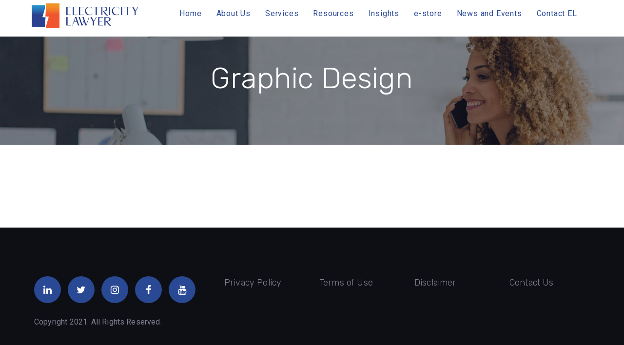

--- FILE ---
content_type: text/html; charset=UTF-8
request_url: https://electricitylawyer.com/portfolio-category/graphic-design/
body_size: 22025
content:
<!DOCTYPE html>
<html lang="en-US">
<head >
<meta charset="UTF-8">
<meta name="viewport" content="width=device-width, initial-scale=1.0" />
<meta http-equiv="X-UA-Compatible" content="IE=edge">
<link rel="profile" href="http://gmpg.org/xfn/11">
<meta name="mobile-web-app-capable" content="yes">
<meta name="apple-mobile-web-app-capable" content="yes">
<meta name="apple-mobile-web-app-title" content="Electricity Lawyer - ">
<title>Graphic Design &#8211; Electricity Lawyer</title>
<meta name='robots' content='max-image-preview:large' />
<link rel='dns-prefetch' href='//opus.liquid-themes.com' />
<link rel='dns-prefetch' href='//fonts.googleapis.com' />
<link rel='preconnect' href='https://fonts.gstatic.com' crossorigin />
<link rel="alternate" type="application/rss+xml" title="Electricity Lawyer &raquo; Feed" href="https://electricitylawyer.com/feed/" />
<link rel="alternate" type="application/rss+xml" title="Electricity Lawyer &raquo; Comments Feed" href="https://electricitylawyer.com/comments/feed/" />
<link rel="alternate" type="application/rss+xml" title="Electricity Lawyer &raquo; Graphic Design Portfolio Category Feed" href="https://electricitylawyer.com/portfolio-category/graphic-design/feed/" />
<!-- <link rel='stylesheet' id='gsbookshowcase-custom-bootstrap-css' href='https://electricitylawyer.com/wp-content/plugins/gs-books-showcase/gs-bookshowcase-files/assets/css/gs-bookshowcase-custom-bootstrap.css?ver=1.3.1' type='text/css' media='all' /> -->
<!-- <link rel='stylesheet' id='gs_bookshowcase_csutom_css-css' href='https://electricitylawyer.com/wp-content/plugins/gs-books-showcase/gs-bookshowcase-files/assets/css/gs-bookshowcase-custom.css?ver=1.3.1' type='text/css' media='all' /> -->
<!-- <link rel='stylesheet' id='wp-block-library-css' href='https://electricitylawyer.com/wp-includes/css/dist/block-library/style.min.css?ver=6.2.7' type='text/css' media='all' /> -->
<link rel="stylesheet" type="text/css" href="//electricitylawyer.com/wp-content/cache/wpfc-minified/8jpu0mih/5qzo2.css" media="all"/>
<style id='wp-block-library-theme-inline-css' type='text/css'>
.wp-block-audio figcaption{color:#555;font-size:13px;text-align:center}.is-dark-theme .wp-block-audio figcaption{color:hsla(0,0%,100%,.65)}.wp-block-audio{margin:0 0 1em}.wp-block-code{border:1px solid #ccc;border-radius:4px;font-family:Menlo,Consolas,monaco,monospace;padding:.8em 1em}.wp-block-embed figcaption{color:#555;font-size:13px;text-align:center}.is-dark-theme .wp-block-embed figcaption{color:hsla(0,0%,100%,.65)}.wp-block-embed{margin:0 0 1em}.blocks-gallery-caption{color:#555;font-size:13px;text-align:center}.is-dark-theme .blocks-gallery-caption{color:hsla(0,0%,100%,.65)}.wp-block-image figcaption{color:#555;font-size:13px;text-align:center}.is-dark-theme .wp-block-image figcaption{color:hsla(0,0%,100%,.65)}.wp-block-image{margin:0 0 1em}.wp-block-pullquote{border-bottom:4px solid;border-top:4px solid;color:currentColor;margin-bottom:1.75em}.wp-block-pullquote cite,.wp-block-pullquote footer,.wp-block-pullquote__citation{color:currentColor;font-size:.8125em;font-style:normal;text-transform:uppercase}.wp-block-quote{border-left:.25em solid;margin:0 0 1.75em;padding-left:1em}.wp-block-quote cite,.wp-block-quote footer{color:currentColor;font-size:.8125em;font-style:normal;position:relative}.wp-block-quote.has-text-align-right{border-left:none;border-right:.25em solid;padding-left:0;padding-right:1em}.wp-block-quote.has-text-align-center{border:none;padding-left:0}.wp-block-quote.is-large,.wp-block-quote.is-style-large,.wp-block-quote.is-style-plain{border:none}.wp-block-search .wp-block-search__label{font-weight:700}.wp-block-search__button{border:1px solid #ccc;padding:.375em .625em}:where(.wp-block-group.has-background){padding:1.25em 2.375em}.wp-block-separator.has-css-opacity{opacity:.4}.wp-block-separator{border:none;border-bottom:2px solid;margin-left:auto;margin-right:auto}.wp-block-separator.has-alpha-channel-opacity{opacity:1}.wp-block-separator:not(.is-style-wide):not(.is-style-dots){width:100px}.wp-block-separator.has-background:not(.is-style-dots){border-bottom:none;height:1px}.wp-block-separator.has-background:not(.is-style-wide):not(.is-style-dots){height:2px}.wp-block-table{margin:0 0 1em}.wp-block-table td,.wp-block-table th{word-break:normal}.wp-block-table figcaption{color:#555;font-size:13px;text-align:center}.is-dark-theme .wp-block-table figcaption{color:hsla(0,0%,100%,.65)}.wp-block-video figcaption{color:#555;font-size:13px;text-align:center}.is-dark-theme .wp-block-video figcaption{color:hsla(0,0%,100%,.65)}.wp-block-video{margin:0 0 1em}.wp-block-template-part.has-background{margin-bottom:0;margin-top:0;padding:1.25em 2.375em}
</style>
<style id='joinchat-button-style-inline-css' type='text/css'>
.wp-block-joinchat-button{border:none!important;text-align:center}.wp-block-joinchat-button figure{display:table;margin:0 auto;padding:0}.wp-block-joinchat-button figcaption{font:normal normal 400 .6em/2em var(--wp--preset--font-family--system-font,sans-serif);margin:0;padding:0}.wp-block-joinchat-button .joinchat-button__qr{background-color:#fff;border:6px solid #25d366;border-radius:30px;box-sizing:content-box;display:block;height:200px;margin:auto;overflow:hidden;padding:10px;width:200px}.wp-block-joinchat-button .joinchat-button__qr canvas,.wp-block-joinchat-button .joinchat-button__qr img{display:block;margin:auto}.wp-block-joinchat-button .joinchat-button__link{align-items:center;background-color:#25d366;border:6px solid #25d366;border-radius:30px;display:inline-flex;flex-flow:row nowrap;justify-content:center;line-height:1.25em;margin:0 auto;text-decoration:none}.wp-block-joinchat-button .joinchat-button__link:before{background:transparent var(--joinchat-ico) no-repeat center;background-size:100%;content:"";display:block;height:1.5em;margin:-.75em .75em -.75em 0;width:1.5em}.wp-block-joinchat-button figure+.joinchat-button__link{margin-top:10px}@media (orientation:landscape)and (min-height:481px),(orientation:portrait)and (min-width:481px){.wp-block-joinchat-button.joinchat-button--qr-only figure+.joinchat-button__link{display:none}}@media (max-width:480px),(orientation:landscape)and (max-height:480px){.wp-block-joinchat-button figure{display:none}}
</style>
<!-- <link rel='stylesheet' id='editorskit-frontend-css' href='https://electricitylawyer.com/wp-content/plugins/block-options/build/style.build.css?ver=new' type='text/css' media='all' /> -->
<!-- <link rel='stylesheet' id='classic-theme-styles-css' href='https://electricitylawyer.com/wp-includes/css/classic-themes.min.css?ver=6.2.7' type='text/css' media='all' /> -->
<link rel="stylesheet" type="text/css" href="//electricitylawyer.com/wp-content/cache/wpfc-minified/89q64osq/5qzo2.css" media="all"/>
<style id='global-styles-inline-css' type='text/css'>
body{--wp--preset--color--black: #000000;--wp--preset--color--cyan-bluish-gray: #abb8c3;--wp--preset--color--white: #ffffff;--wp--preset--color--pale-pink: #f78da7;--wp--preset--color--vivid-red: #cf2e2e;--wp--preset--color--luminous-vivid-orange: #ff6900;--wp--preset--color--luminous-vivid-amber: #fcb900;--wp--preset--color--light-green-cyan: #7bdcb5;--wp--preset--color--vivid-green-cyan: #00d084;--wp--preset--color--pale-cyan-blue: #8ed1fc;--wp--preset--color--vivid-cyan-blue: #0693e3;--wp--preset--color--vivid-purple: #9b51e0;--wp--preset--gradient--vivid-cyan-blue-to-vivid-purple: linear-gradient(135deg,rgba(6,147,227,1) 0%,rgb(155,81,224) 100%);--wp--preset--gradient--light-green-cyan-to-vivid-green-cyan: linear-gradient(135deg,rgb(122,220,180) 0%,rgb(0,208,130) 100%);--wp--preset--gradient--luminous-vivid-amber-to-luminous-vivid-orange: linear-gradient(135deg,rgba(252,185,0,1) 0%,rgba(255,105,0,1) 100%);--wp--preset--gradient--luminous-vivid-orange-to-vivid-red: linear-gradient(135deg,rgba(255,105,0,1) 0%,rgb(207,46,46) 100%);--wp--preset--gradient--very-light-gray-to-cyan-bluish-gray: linear-gradient(135deg,rgb(238,238,238) 0%,rgb(169,184,195) 100%);--wp--preset--gradient--cool-to-warm-spectrum: linear-gradient(135deg,rgb(74,234,220) 0%,rgb(151,120,209) 20%,rgb(207,42,186) 40%,rgb(238,44,130) 60%,rgb(251,105,98) 80%,rgb(254,248,76) 100%);--wp--preset--gradient--blush-light-purple: linear-gradient(135deg,rgb(255,206,236) 0%,rgb(152,150,240) 100%);--wp--preset--gradient--blush-bordeaux: linear-gradient(135deg,rgb(254,205,165) 0%,rgb(254,45,45) 50%,rgb(107,0,62) 100%);--wp--preset--gradient--luminous-dusk: linear-gradient(135deg,rgb(255,203,112) 0%,rgb(199,81,192) 50%,rgb(65,88,208) 100%);--wp--preset--gradient--pale-ocean: linear-gradient(135deg,rgb(255,245,203) 0%,rgb(182,227,212) 50%,rgb(51,167,181) 100%);--wp--preset--gradient--electric-grass: linear-gradient(135deg,rgb(202,248,128) 0%,rgb(113,206,126) 100%);--wp--preset--gradient--midnight: linear-gradient(135deg,rgb(2,3,129) 0%,rgb(40,116,252) 100%);--wp--preset--duotone--dark-grayscale: url('#wp-duotone-dark-grayscale');--wp--preset--duotone--grayscale: url('#wp-duotone-grayscale');--wp--preset--duotone--purple-yellow: url('#wp-duotone-purple-yellow');--wp--preset--duotone--blue-red: url('#wp-duotone-blue-red');--wp--preset--duotone--midnight: url('#wp-duotone-midnight');--wp--preset--duotone--magenta-yellow: url('#wp-duotone-magenta-yellow');--wp--preset--duotone--purple-green: url('#wp-duotone-purple-green');--wp--preset--duotone--blue-orange: url('#wp-duotone-blue-orange');--wp--preset--font-size--small: 13px;--wp--preset--font-size--medium: 20px;--wp--preset--font-size--large: 36px;--wp--preset--font-size--x-large: 42px;--wp--preset--spacing--20: 0.44rem;--wp--preset--spacing--30: 0.67rem;--wp--preset--spacing--40: 1rem;--wp--preset--spacing--50: 1.5rem;--wp--preset--spacing--60: 2.25rem;--wp--preset--spacing--70: 3.38rem;--wp--preset--spacing--80: 5.06rem;--wp--preset--shadow--natural: 6px 6px 9px rgba(0, 0, 0, 0.2);--wp--preset--shadow--deep: 12px 12px 50px rgba(0, 0, 0, 0.4);--wp--preset--shadow--sharp: 6px 6px 0px rgba(0, 0, 0, 0.2);--wp--preset--shadow--outlined: 6px 6px 0px -3px rgba(255, 255, 255, 1), 6px 6px rgba(0, 0, 0, 1);--wp--preset--shadow--crisp: 6px 6px 0px rgba(0, 0, 0, 1);}:where(.is-layout-flex){gap: 0.5em;}body .is-layout-flow > .alignleft{float: left;margin-inline-start: 0;margin-inline-end: 2em;}body .is-layout-flow > .alignright{float: right;margin-inline-start: 2em;margin-inline-end: 0;}body .is-layout-flow > .aligncenter{margin-left: auto !important;margin-right: auto !important;}body .is-layout-constrained > .alignleft{float: left;margin-inline-start: 0;margin-inline-end: 2em;}body .is-layout-constrained > .alignright{float: right;margin-inline-start: 2em;margin-inline-end: 0;}body .is-layout-constrained > .aligncenter{margin-left: auto !important;margin-right: auto !important;}body .is-layout-constrained > :where(:not(.alignleft):not(.alignright):not(.alignfull)){max-width: var(--wp--style--global--content-size);margin-left: auto !important;margin-right: auto !important;}body .is-layout-constrained > .alignwide{max-width: var(--wp--style--global--wide-size);}body .is-layout-flex{display: flex;}body .is-layout-flex{flex-wrap: wrap;align-items: center;}body .is-layout-flex > *{margin: 0;}:where(.wp-block-columns.is-layout-flex){gap: 2em;}.has-black-color{color: var(--wp--preset--color--black) !important;}.has-cyan-bluish-gray-color{color: var(--wp--preset--color--cyan-bluish-gray) !important;}.has-white-color{color: var(--wp--preset--color--white) !important;}.has-pale-pink-color{color: var(--wp--preset--color--pale-pink) !important;}.has-vivid-red-color{color: var(--wp--preset--color--vivid-red) !important;}.has-luminous-vivid-orange-color{color: var(--wp--preset--color--luminous-vivid-orange) !important;}.has-luminous-vivid-amber-color{color: var(--wp--preset--color--luminous-vivid-amber) !important;}.has-light-green-cyan-color{color: var(--wp--preset--color--light-green-cyan) !important;}.has-vivid-green-cyan-color{color: var(--wp--preset--color--vivid-green-cyan) !important;}.has-pale-cyan-blue-color{color: var(--wp--preset--color--pale-cyan-blue) !important;}.has-vivid-cyan-blue-color{color: var(--wp--preset--color--vivid-cyan-blue) !important;}.has-vivid-purple-color{color: var(--wp--preset--color--vivid-purple) !important;}.has-black-background-color{background-color: var(--wp--preset--color--black) !important;}.has-cyan-bluish-gray-background-color{background-color: var(--wp--preset--color--cyan-bluish-gray) !important;}.has-white-background-color{background-color: var(--wp--preset--color--white) !important;}.has-pale-pink-background-color{background-color: var(--wp--preset--color--pale-pink) !important;}.has-vivid-red-background-color{background-color: var(--wp--preset--color--vivid-red) !important;}.has-luminous-vivid-orange-background-color{background-color: var(--wp--preset--color--luminous-vivid-orange) !important;}.has-luminous-vivid-amber-background-color{background-color: var(--wp--preset--color--luminous-vivid-amber) !important;}.has-light-green-cyan-background-color{background-color: var(--wp--preset--color--light-green-cyan) !important;}.has-vivid-green-cyan-background-color{background-color: var(--wp--preset--color--vivid-green-cyan) !important;}.has-pale-cyan-blue-background-color{background-color: var(--wp--preset--color--pale-cyan-blue) !important;}.has-vivid-cyan-blue-background-color{background-color: var(--wp--preset--color--vivid-cyan-blue) !important;}.has-vivid-purple-background-color{background-color: var(--wp--preset--color--vivid-purple) !important;}.has-black-border-color{border-color: var(--wp--preset--color--black) !important;}.has-cyan-bluish-gray-border-color{border-color: var(--wp--preset--color--cyan-bluish-gray) !important;}.has-white-border-color{border-color: var(--wp--preset--color--white) !important;}.has-pale-pink-border-color{border-color: var(--wp--preset--color--pale-pink) !important;}.has-vivid-red-border-color{border-color: var(--wp--preset--color--vivid-red) !important;}.has-luminous-vivid-orange-border-color{border-color: var(--wp--preset--color--luminous-vivid-orange) !important;}.has-luminous-vivid-amber-border-color{border-color: var(--wp--preset--color--luminous-vivid-amber) !important;}.has-light-green-cyan-border-color{border-color: var(--wp--preset--color--light-green-cyan) !important;}.has-vivid-green-cyan-border-color{border-color: var(--wp--preset--color--vivid-green-cyan) !important;}.has-pale-cyan-blue-border-color{border-color: var(--wp--preset--color--pale-cyan-blue) !important;}.has-vivid-cyan-blue-border-color{border-color: var(--wp--preset--color--vivid-cyan-blue) !important;}.has-vivid-purple-border-color{border-color: var(--wp--preset--color--vivid-purple) !important;}.has-vivid-cyan-blue-to-vivid-purple-gradient-background{background: var(--wp--preset--gradient--vivid-cyan-blue-to-vivid-purple) !important;}.has-light-green-cyan-to-vivid-green-cyan-gradient-background{background: var(--wp--preset--gradient--light-green-cyan-to-vivid-green-cyan) !important;}.has-luminous-vivid-amber-to-luminous-vivid-orange-gradient-background{background: var(--wp--preset--gradient--luminous-vivid-amber-to-luminous-vivid-orange) !important;}.has-luminous-vivid-orange-to-vivid-red-gradient-background{background: var(--wp--preset--gradient--luminous-vivid-orange-to-vivid-red) !important;}.has-very-light-gray-to-cyan-bluish-gray-gradient-background{background: var(--wp--preset--gradient--very-light-gray-to-cyan-bluish-gray) !important;}.has-cool-to-warm-spectrum-gradient-background{background: var(--wp--preset--gradient--cool-to-warm-spectrum) !important;}.has-blush-light-purple-gradient-background{background: var(--wp--preset--gradient--blush-light-purple) !important;}.has-blush-bordeaux-gradient-background{background: var(--wp--preset--gradient--blush-bordeaux) !important;}.has-luminous-dusk-gradient-background{background: var(--wp--preset--gradient--luminous-dusk) !important;}.has-pale-ocean-gradient-background{background: var(--wp--preset--gradient--pale-ocean) !important;}.has-electric-grass-gradient-background{background: var(--wp--preset--gradient--electric-grass) !important;}.has-midnight-gradient-background{background: var(--wp--preset--gradient--midnight) !important;}.has-small-font-size{font-size: var(--wp--preset--font-size--small) !important;}.has-medium-font-size{font-size: var(--wp--preset--font-size--medium) !important;}.has-large-font-size{font-size: var(--wp--preset--font-size--large) !important;}.has-x-large-font-size{font-size: var(--wp--preset--font-size--x-large) !important;}
.wp-block-navigation a:where(:not(.wp-element-button)){color: inherit;}
:where(.wp-block-columns.is-layout-flex){gap: 2em;}
.wp-block-pullquote{font-size: 1.5em;line-height: 1.6;}
</style>
<!-- <link rel='stylesheet' id='redux-extendify-styles-css' href='https://electricitylawyer.com/wp-content/plugins/redux-framework/redux-core/assets/css/extendify-utilities.css?ver=4.4.4' type='text/css' media='all' /> -->
<!-- <link rel='stylesheet' id='asrafp-styles-css' href='https://electricitylawyer.com/wp-content/plugins/ajax-filter-posts/assets/css/post-grid-styles.css?ver=3.3.0' type='text/css' media='all' /> -->
<!-- <link rel='stylesheet' id='contact-form-7-css' href='https://electricitylawyer.com/wp-content/plugins/contact-form-7/includes/css/styles.css?ver=5.7.7' type='text/css' media='all' /> -->
<!-- <link rel='stylesheet' id='ppv-public-css' href='https://electricitylawyer.com/wp-content/plugins/document-emberdder/dist/public.css?ver=1.8.4' type='text/css' media='all' /> -->
<!-- <link rel='stylesheet' id='wpdm-font-awesome-css' href='https://electricitylawyer.com/wp-content/plugins/download-manager/assets/fontawesome/css/all.min.css?ver=6.2.7' type='text/css' media='all' /> -->
<!-- <link rel='stylesheet' id='wpdm-front-bootstrap-css' href='https://electricitylawyer.com/wp-content/plugins/download-manager/assets/bootstrap/css/bootstrap.min.css?ver=6.2.7' type='text/css' media='all' /> -->
<!-- <link rel='stylesheet' id='wpdm-front-css' href='https://electricitylawyer.com/wp-content/plugins/download-manager/assets/css/front.css?ver=6.2.7' type='text/css' media='all' /> -->
<!-- <link rel='stylesheet' id='mbdb-styles-css' href='https://electricitylawyer.com/wp-content/plugins/mooberry-book-manager/css/styles.css?ver=240421-82018' type='text/css' media='all' /> -->
<!-- <link rel='stylesheet' id='mbdb-book-grid-styles-css' href='https://electricitylawyer.com/wp-content/plugins/mooberry-book-manager/css/book-grid.css?ver=240421-82018' type='text/css' media='all' /> -->
<!-- <link rel='stylesheet' id='mbdb-retailer-buttons-styles-css' href='https://electricitylawyer.com/wp-content/plugins/mooberry-book-manager/css/retailer-buttons.css?ver=240421-82018' type='text/css' media='all' /> -->
<!-- <link rel='stylesheet' id='pollen_frontend_style-css' href='https://electricitylawyer.com/wp-content/plugins/pollen/assets/css/pollen.min.css?ver=1.0.8' type='text/css' media='all' /> -->
<!-- <link rel='stylesheet' id='rs-plugin-settings-css' href='https://electricitylawyer.com/wp-content/plugins/revslider/public/assets/css/rs6.css?ver=6.2.15' type='text/css' media='all' /> -->
<link rel="stylesheet" type="text/css" href="//electricitylawyer.com/wp-content/cache/wpfc-minified/2b09kj7j/5r06d.css" media="all"/>
<style id='rs-plugin-settings-inline-css' type='text/css'>
#rs-demo-id {}
</style>
<!-- <link rel='stylesheet' id='rt-fontawsome-css' href='https://electricitylawyer.com/wp-content/plugins/the-post-grid/assets/vendor/font-awesome/css/font-awesome.min.css?ver=7.2.6' type='text/css' media='all' /> -->
<!-- <link rel='stylesheet' id='rt-tpg-css' href='https://electricitylawyer.com/wp-content/plugins/the-post-grid/assets/css/thepostgrid.min.css?ver=7.2.6' type='text/css' media='all' /> -->
<!-- <link rel='stylesheet' id='wpoh-slick-css-css' href='https://electricitylawyer.com/wp-content/plugins/wp-logo-slider-with-widget-responsive/lswr-assets/css/slick.css?ver=1.5' type='text/css' media='all' /> -->
<!-- <link rel='stylesheet' id='wpoh-fontawesome-css-css' href='https://electricitylawyer.com/wp-content/plugins/wp-logo-slider-with-widget-responsive/lswr-assets/css/font-awesome.min.css?ver=1.5' type='text/css' media='all' /> -->
<!-- <link rel='stylesheet' id='wpoh-animate-css-css' href='https://electricitylawyer.com/wp-content/plugins/wp-logo-slider-with-widget-responsive/lswr-assets/css/animate.min.css?ver=1.5' type='text/css' media='all' /> -->
<!-- <link rel='stylesheet' id='lswr_style-css' href='https://electricitylawyer.com/wp-content/plugins/wp-logo-slider-with-widget-responsive/lswr-assets/css/lswr-logo-slider.css?ver=1.5' type='text/css' media='all' /> -->
<!-- <link rel='stylesheet' id='wpos-font-awesome-css' href='https://electricitylawyer.com/wp-content/plugins/wp-testimonial-with-widget/assets/css/font-awesome.min.css?ver=3.3' type='text/css' media='all' /> -->
<!-- <link rel='stylesheet' id='wpos-slick-style-css' href='https://electricitylawyer.com/wp-content/plugins/wp-testimonial-with-widget/assets/css/slick.css?ver=3.3' type='text/css' media='all' /> -->
<!-- <link rel='stylesheet' id='wtwp-public-css-css' href='https://electricitylawyer.com/wp-content/plugins/wp-testimonial-with-widget/assets/css/wtwp-public.css?ver=3.3' type='text/css' media='all' /> -->
<link rel="stylesheet" type="text/css" href="//electricitylawyer.com/wp-content/cache/wpfc-minified/9lfxbkwa/5qzo2.css" media="all"/>
<style id='extendify-gutenberg-patterns-and-templates-utilities-inline-css' type='text/css'>
.ext-absolute {
position: absolute !important;
}
.ext-relative {
position: relative !important;
}
.ext-top-base {
top: var(--wp--style--block-gap, 1.75rem) !important;
}
.ext-top-lg {
top: var(--extendify--spacing--large, 3rem) !important;
}
.ext--top-base {
top: calc(var(--wp--style--block-gap, 1.75rem) * -1) !important;
}
.ext--top-lg {
top: calc(var(--extendify--spacing--large, 3rem) * -1) !important;
}
.ext-right-base {
right: var(--wp--style--block-gap, 1.75rem) !important;
}
.ext-right-lg {
right: var(--extendify--spacing--large, 3rem) !important;
}
.ext--right-base {
right: calc(var(--wp--style--block-gap, 1.75rem) * -1) !important;
}
.ext--right-lg {
right: calc(var(--extendify--spacing--large, 3rem) * -1) !important;
}
.ext-bottom-base {
bottom: var(--wp--style--block-gap, 1.75rem) !important;
}
.ext-bottom-lg {
bottom: var(--extendify--spacing--large, 3rem) !important;
}
.ext--bottom-base {
bottom: calc(var(--wp--style--block-gap, 1.75rem) * -1) !important;
}
.ext--bottom-lg {
bottom: calc(var(--extendify--spacing--large, 3rem) * -1) !important;
}
.ext-left-base {
left: var(--wp--style--block-gap, 1.75rem) !important;
}
.ext-left-lg {
left: var(--extendify--spacing--large, 3rem) !important;
}
.ext--left-base {
left: calc(var(--wp--style--block-gap, 1.75rem) * -1) !important;
}
.ext--left-lg {
left: calc(var(--extendify--spacing--large, 3rem) * -1) !important;
}
.ext-order-1 {
order: 1 !important;
}
.ext-order-2 {
order: 2 !important;
}
.ext-col-auto {
grid-column: auto !important;
}
.ext-col-span-1 {
grid-column: span 1 / span 1 !important;
}
.ext-col-span-2 {
grid-column: span 2 / span 2 !important;
}
.ext-col-span-3 {
grid-column: span 3 / span 3 !important;
}
.ext-col-span-4 {
grid-column: span 4 / span 4 !important;
}
.ext-col-span-5 {
grid-column: span 5 / span 5 !important;
}
.ext-col-span-6 {
grid-column: span 6 / span 6 !important;
}
.ext-col-span-7 {
grid-column: span 7 / span 7 !important;
}
.ext-col-span-8 {
grid-column: span 8 / span 8 !important;
}
.ext-col-span-9 {
grid-column: span 9 / span 9 !important;
}
.ext-col-span-10 {
grid-column: span 10 / span 10 !important;
}
.ext-col-span-11 {
grid-column: span 11 / span 11 !important;
}
.ext-col-span-12 {
grid-column: span 12 / span 12 !important;
}
.ext-col-span-full {
grid-column: 1 / -1 !important;
}
.ext-col-start-1 {
grid-column-start: 1 !important;
}
.ext-col-start-2 {
grid-column-start: 2 !important;
}
.ext-col-start-3 {
grid-column-start: 3 !important;
}
.ext-col-start-4 {
grid-column-start: 4 !important;
}
.ext-col-start-5 {
grid-column-start: 5 !important;
}
.ext-col-start-6 {
grid-column-start: 6 !important;
}
.ext-col-start-7 {
grid-column-start: 7 !important;
}
.ext-col-start-8 {
grid-column-start: 8 !important;
}
.ext-col-start-9 {
grid-column-start: 9 !important;
}
.ext-col-start-10 {
grid-column-start: 10 !important;
}
.ext-col-start-11 {
grid-column-start: 11 !important;
}
.ext-col-start-12 {
grid-column-start: 12 !important;
}
.ext-col-start-13 {
grid-column-start: 13 !important;
}
.ext-col-start-auto {
grid-column-start: auto !important;
}
.ext-col-end-1 {
grid-column-end: 1 !important;
}
.ext-col-end-2 {
grid-column-end: 2 !important;
}
.ext-col-end-3 {
grid-column-end: 3 !important;
}
.ext-col-end-4 {
grid-column-end: 4 !important;
}
.ext-col-end-5 {
grid-column-end: 5 !important;
}
.ext-col-end-6 {
grid-column-end: 6 !important;
}
.ext-col-end-7 {
grid-column-end: 7 !important;
}
.ext-col-end-8 {
grid-column-end: 8 !important;
}
.ext-col-end-9 {
grid-column-end: 9 !important;
}
.ext-col-end-10 {
grid-column-end: 10 !important;
}
.ext-col-end-11 {
grid-column-end: 11 !important;
}
.ext-col-end-12 {
grid-column-end: 12 !important;
}
.ext-col-end-13 {
grid-column-end: 13 !important;
}
.ext-col-end-auto {
grid-column-end: auto !important;
}
.ext-row-auto {
grid-row: auto !important;
}
.ext-row-span-1 {
grid-row: span 1 / span 1 !important;
}
.ext-row-span-2 {
grid-row: span 2 / span 2 !important;
}
.ext-row-span-3 {
grid-row: span 3 / span 3 !important;
}
.ext-row-span-4 {
grid-row: span 4 / span 4 !important;
}
.ext-row-span-5 {
grid-row: span 5 / span 5 !important;
}
.ext-row-span-6 {
grid-row: span 6 / span 6 !important;
}
.ext-row-span-full {
grid-row: 1 / -1 !important;
}
.ext-row-start-1 {
grid-row-start: 1 !important;
}
.ext-row-start-2 {
grid-row-start: 2 !important;
}
.ext-row-start-3 {
grid-row-start: 3 !important;
}
.ext-row-start-4 {
grid-row-start: 4 !important;
}
.ext-row-start-5 {
grid-row-start: 5 !important;
}
.ext-row-start-6 {
grid-row-start: 6 !important;
}
.ext-row-start-7 {
grid-row-start: 7 !important;
}
.ext-row-start-auto {
grid-row-start: auto !important;
}
.ext-row-end-1 {
grid-row-end: 1 !important;
}
.ext-row-end-2 {
grid-row-end: 2 !important;
}
.ext-row-end-3 {
grid-row-end: 3 !important;
}
.ext-row-end-4 {
grid-row-end: 4 !important;
}
.ext-row-end-5 {
grid-row-end: 5 !important;
}
.ext-row-end-6 {
grid-row-end: 6 !important;
}
.ext-row-end-7 {
grid-row-end: 7 !important;
}
.ext-row-end-auto {
grid-row-end: auto !important;
}
.ext-m-0:not([style*="margin"]) {
margin: 0 !important;
}
.ext-m-auto:not([style*="margin"]) {
margin: auto !important;
}
.ext-m-base:not([style*="margin"]) {
margin: var(--wp--style--block-gap, 1.75rem) !important;
}
.ext-m-lg:not([style*="margin"]) {
margin: var(--extendify--spacing--large, 3rem) !important;
}
.ext--m-base:not([style*="margin"]) {
margin: calc(var(--wp--style--block-gap, 1.75rem) * -1) !important;
}
.ext--m-lg:not([style*="margin"]) {
margin: calc(var(--extendify--spacing--large, 3rem) * -1) !important;
}
.ext-mx-0:not([style*="margin"]) {
margin-left: 0 !important;
margin-right: 0 !important;
}
.ext-mx-auto:not([style*="margin"]) {
margin-left: auto !important;
margin-right: auto !important;
}
.ext-mx-base:not([style*="margin"]) {
margin-left: var(--wp--style--block-gap, 1.75rem) !important;
margin-right: var(--wp--style--block-gap, 1.75rem) !important;
}
.ext-mx-lg:not([style*="margin"]) {
margin-left: var(--extendify--spacing--large, 3rem) !important;
margin-right: var(--extendify--spacing--large, 3rem) !important;
}
.ext--mx-base:not([style*="margin"]) {
margin-left: calc(var(--wp--style--block-gap, 1.75rem) * -1) !important;
margin-right: calc(var(--wp--style--block-gap, 1.75rem) * -1) !important;
}
.ext--mx-lg:not([style*="margin"]) {
margin-left: calc(var(--extendify--spacing--large, 3rem) * -1) !important;
margin-right: calc(var(--extendify--spacing--large, 3rem) * -1) !important;
}
.ext-my-0:not([style*="margin"]) {
margin-top: 0 !important;
margin-bottom: 0 !important;
}
.ext-my-auto:not([style*="margin"]) {
margin-top: auto !important;
margin-bottom: auto !important;
}
.ext-my-base:not([style*="margin"]) {
margin-top: var(--wp--style--block-gap, 1.75rem) !important;
margin-bottom: var(--wp--style--block-gap, 1.75rem) !important;
}
.ext-my-lg:not([style*="margin"]) {
margin-top: var(--extendify--spacing--large, 3rem) !important;
margin-bottom: var(--extendify--spacing--large, 3rem) !important;
}
.ext--my-base:not([style*="margin"]) {
margin-top: calc(var(--wp--style--block-gap, 1.75rem) * -1) !important;
margin-bottom: calc(var(--wp--style--block-gap, 1.75rem) * -1) !important;
}
.ext--my-lg:not([style*="margin"]) {
margin-top: calc(var(--extendify--spacing--large, 3rem) * -1) !important;
margin-bottom: calc(var(--extendify--spacing--large, 3rem) * -1) !important;
}
.ext-mt-0:not([style*="margin"]) {
margin-top: 0 !important;
}
.ext-mt-auto:not([style*="margin"]) {
margin-top: auto !important;
}
.ext-mt-base:not([style*="margin"]) {
margin-top: var(--wp--style--block-gap, 1.75rem) !important;
}
.ext-mt-lg:not([style*="margin"]) {
margin-top: var(--extendify--spacing--large, 3rem) !important;
}
.ext--mt-base:not([style*="margin"]) {
margin-top: calc(var(--wp--style--block-gap, 1.75rem) * -1) !important;
}
.ext--mt-lg:not([style*="margin"]) {
margin-top: calc(var(--extendify--spacing--large, 3rem) * -1) !important;
}
.ext-mr-0:not([style*="margin"]) {
margin-right: 0 !important;
}
.ext-mr-auto:not([style*="margin"]) {
margin-right: auto !important;
}
.ext-mr-base:not([style*="margin"]) {
margin-right: var(--wp--style--block-gap, 1.75rem) !important;
}
.ext-mr-lg:not([style*="margin"]) {
margin-right: var(--extendify--spacing--large, 3rem) !important;
}
.ext--mr-base:not([style*="margin"]) {
margin-right: calc(var(--wp--style--block-gap, 1.75rem) * -1) !important;
}
.ext--mr-lg:not([style*="margin"]) {
margin-right: calc(var(--extendify--spacing--large, 3rem) * -1) !important;
}
.ext-mb-0:not([style*="margin"]) {
margin-bottom: 0 !important;
}
.ext-mb-auto:not([style*="margin"]) {
margin-bottom: auto !important;
}
.ext-mb-base:not([style*="margin"]) {
margin-bottom: var(--wp--style--block-gap, 1.75rem) !important;
}
.ext-mb-lg:not([style*="margin"]) {
margin-bottom: var(--extendify--spacing--large, 3rem) !important;
}
.ext--mb-base:not([style*="margin"]) {
margin-bottom: calc(var(--wp--style--block-gap, 1.75rem) * -1) !important;
}
.ext--mb-lg:not([style*="margin"]) {
margin-bottom: calc(var(--extendify--spacing--large, 3rem) * -1) !important;
}
.ext-ml-0:not([style*="margin"]) {
margin-left: 0 !important;
}
.ext-ml-auto:not([style*="margin"]) {
margin-left: auto !important;
}
.ext-ml-base:not([style*="margin"]) {
margin-left: var(--wp--style--block-gap, 1.75rem) !important;
}
.ext-ml-lg:not([style*="margin"]) {
margin-left: var(--extendify--spacing--large, 3rem) !important;
}
.ext--ml-base:not([style*="margin"]) {
margin-left: calc(var(--wp--style--block-gap, 1.75rem) * -1) !important;
}
.ext--ml-lg:not([style*="margin"]) {
margin-left: calc(var(--extendify--spacing--large, 3rem) * -1) !important;
}
.ext-block {
display: block !important;
}
.ext-inline-block {
display: inline-block !important;
}
.ext-inline {
display: inline !important;
}
.ext-flex {
display: flex !important;
}
.ext-inline-flex {
display: inline-flex !important;
}
.ext-grid {
display: grid !important;
}
.ext-inline-grid {
display: inline-grid !important;
}
.ext-hidden {
display: none !important;
}
.ext-w-auto {
width: auto !important;
}
.ext-w-full {
width: 100% !important;
}
.ext-max-w-full {
max-width: 100% !important;
}
.ext-flex-1 {
flex: 1 1 0% !important;
}
.ext-flex-auto {
flex: 1 1 auto !important;
}
.ext-flex-initial {
flex: 0 1 auto !important;
}
.ext-flex-none {
flex: none !important;
}
.ext-flex-shrink-0 {
flex-shrink: 0 !important;
}
.ext-flex-shrink {
flex-shrink: 1 !important;
}
.ext-flex-grow-0 {
flex-grow: 0 !important;
}
.ext-flex-grow {
flex-grow: 1 !important;
}
.ext-list-none {
list-style-type: none !important;
}
.ext-grid-cols-1 {
grid-template-columns: repeat(1, minmax(0, 1fr)) !important;
}
.ext-grid-cols-2 {
grid-template-columns: repeat(2, minmax(0, 1fr)) !important;
}
.ext-grid-cols-3 {
grid-template-columns: repeat(3, minmax(0, 1fr)) !important;
}
.ext-grid-cols-4 {
grid-template-columns: repeat(4, minmax(0, 1fr)) !important;
}
.ext-grid-cols-5 {
grid-template-columns: repeat(5, minmax(0, 1fr)) !important;
}
.ext-grid-cols-6 {
grid-template-columns: repeat(6, minmax(0, 1fr)) !important;
}
.ext-grid-cols-7 {
grid-template-columns: repeat(7, minmax(0, 1fr)) !important;
}
.ext-grid-cols-8 {
grid-template-columns: repeat(8, minmax(0, 1fr)) !important;
}
.ext-grid-cols-9 {
grid-template-columns: repeat(9, minmax(0, 1fr)) !important;
}
.ext-grid-cols-10 {
grid-template-columns: repeat(10, minmax(0, 1fr)) !important;
}
.ext-grid-cols-11 {
grid-template-columns: repeat(11, minmax(0, 1fr)) !important;
}
.ext-grid-cols-12 {
grid-template-columns: repeat(12, minmax(0, 1fr)) !important;
}
.ext-grid-cols-none {
grid-template-columns: none !important;
}
.ext-grid-rows-1 {
grid-template-rows: repeat(1, minmax(0, 1fr)) !important;
}
.ext-grid-rows-2 {
grid-template-rows: repeat(2, minmax(0, 1fr)) !important;
}
.ext-grid-rows-3 {
grid-template-rows: repeat(3, minmax(0, 1fr)) !important;
}
.ext-grid-rows-4 {
grid-template-rows: repeat(4, minmax(0, 1fr)) !important;
}
.ext-grid-rows-5 {
grid-template-rows: repeat(5, minmax(0, 1fr)) !important;
}
.ext-grid-rows-6 {
grid-template-rows: repeat(6, minmax(0, 1fr)) !important;
}
.ext-grid-rows-none {
grid-template-rows: none !important;
}
.ext-flex-row {
flex-direction: row !important;
}
.ext-flex-row-reverse {
flex-direction: row-reverse !important;
}
.ext-flex-col {
flex-direction: column !important;
}
.ext-flex-col-reverse {
flex-direction: column-reverse !important;
}
.ext-flex-wrap {
flex-wrap: wrap !important;
}
.ext-flex-wrap-reverse {
flex-wrap: wrap-reverse !important;
}
.ext-flex-nowrap {
flex-wrap: nowrap !important;
}
.ext-items-start {
align-items: flex-start !important;
}
.ext-items-end {
align-items: flex-end !important;
}
.ext-items-center {
align-items: center !important;
}
.ext-items-baseline {
align-items: baseline !important;
}
.ext-items-stretch {
align-items: stretch !important;
}
.ext-justify-start {
justify-content: flex-start !important;
}
.ext-justify-end {
justify-content: flex-end !important;
}
.ext-justify-center {
justify-content: center !important;
}
.ext-justify-between {
justify-content: space-between !important;
}
.ext-justify-around {
justify-content: space-around !important;
}
.ext-justify-evenly {
justify-content: space-evenly !important;
}
.ext-justify-items-start {
justify-items: start !important;
}
.ext-justify-items-end {
justify-items: end !important;
}
.ext-justify-items-center {
justify-items: center !important;
}
.ext-justify-items-stretch {
justify-items: stretch !important;
}
.ext-gap-0 {
gap: 0 !important;
}
.ext-gap-base {
gap: var(--wp--style--block-gap, 1.75rem) !important;
}
.ext-gap-lg {
gap: var(--extendify--spacing--large, 3rem) !important;
}
.ext-gap-x-0 {
-moz-column-gap: 0 !important;
column-gap: 0 !important;
}
.ext-gap-x-base {
-moz-column-gap: var(--wp--style--block-gap, 1.75rem) !important;
column-gap: var(--wp--style--block-gap, 1.75rem) !important;
}
.ext-gap-x-lg {
-moz-column-gap: var(--extendify--spacing--large, 3rem) !important;
column-gap: var(--extendify--spacing--large, 3rem) !important;
}
.ext-gap-y-0 {
row-gap: 0 !important;
}
.ext-gap-y-base {
row-gap: var(--wp--style--block-gap, 1.75rem) !important;
}
.ext-gap-y-lg {
row-gap: var(--extendify--spacing--large, 3rem) !important;
}
.ext-justify-self-auto {
justify-self: auto !important;
}
.ext-justify-self-start {
justify-self: start !important;
}
.ext-justify-self-end {
justify-self: end !important;
}
.ext-justify-self-center {
justify-self: center !important;
}
.ext-justify-self-stretch {
justify-self: stretch !important;
}
.ext-rounded-none {
border-radius: 0px !important;
}
.ext-rounded-full {
border-radius: 9999px !important;
}
.ext-rounded-t-none {
border-top-left-radius: 0px !important;
border-top-right-radius: 0px !important;
}
.ext-rounded-t-full {
border-top-left-radius: 9999px !important;
border-top-right-radius: 9999px !important;
}
.ext-rounded-r-none {
border-top-right-radius: 0px !important;
border-bottom-right-radius: 0px !important;
}
.ext-rounded-r-full {
border-top-right-radius: 9999px !important;
border-bottom-right-radius: 9999px !important;
}
.ext-rounded-b-none {
border-bottom-right-radius: 0px !important;
border-bottom-left-radius: 0px !important;
}
.ext-rounded-b-full {
border-bottom-right-radius: 9999px !important;
border-bottom-left-radius: 9999px !important;
}
.ext-rounded-l-none {
border-top-left-radius: 0px !important;
border-bottom-left-radius: 0px !important;
}
.ext-rounded-l-full {
border-top-left-radius: 9999px !important;
border-bottom-left-radius: 9999px !important;
}
.ext-rounded-tl-none {
border-top-left-radius: 0px !important;
}
.ext-rounded-tl-full {
border-top-left-radius: 9999px !important;
}
.ext-rounded-tr-none {
border-top-right-radius: 0px !important;
}
.ext-rounded-tr-full {
border-top-right-radius: 9999px !important;
}
.ext-rounded-br-none {
border-bottom-right-radius: 0px !important;
}
.ext-rounded-br-full {
border-bottom-right-radius: 9999px !important;
}
.ext-rounded-bl-none {
border-bottom-left-radius: 0px !important;
}
.ext-rounded-bl-full {
border-bottom-left-radius: 9999px !important;
}
.ext-border-0 {
border-width: 0px !important;
}
.ext-border-t-0 {
border-top-width: 0px !important;
}
.ext-border-r-0 {
border-right-width: 0px !important;
}
.ext-border-b-0 {
border-bottom-width: 0px !important;
}
.ext-border-l-0 {
border-left-width: 0px !important;
}
.ext-p-0:not([style*="padding"]) {
padding: 0 !important;
}
.ext-p-base:not([style*="padding"]) {
padding: var(--wp--style--block-gap, 1.75rem) !important;
}
.ext-p-lg:not([style*="padding"]) {
padding: var(--extendify--spacing--large, 3rem) !important;
}
.ext-px-0:not([style*="padding"]) {
padding-left: 0 !important;
padding-right: 0 !important;
}
.ext-px-base:not([style*="padding"]) {
padding-left: var(--wp--style--block-gap, 1.75rem) !important;
padding-right: var(--wp--style--block-gap, 1.75rem) !important;
}
.ext-px-lg:not([style*="padding"]) {
padding-left: var(--extendify--spacing--large, 3rem) !important;
padding-right: var(--extendify--spacing--large, 3rem) !important;
}
.ext-py-0:not([style*="padding"]) {
padding-top: 0 !important;
padding-bottom: 0 !important;
}
.ext-py-base:not([style*="padding"]) {
padding-top: var(--wp--style--block-gap, 1.75rem) !important;
padding-bottom: var(--wp--style--block-gap, 1.75rem) !important;
}
.ext-py-lg:not([style*="padding"]) {
padding-top: var(--extendify--spacing--large, 3rem) !important;
padding-bottom: var(--extendify--spacing--large, 3rem) !important;
}
.ext-pt-0:not([style*="padding"]) {
padding-top: 0 !important;
}
.ext-pt-base:not([style*="padding"]) {
padding-top: var(--wp--style--block-gap, 1.75rem) !important;
}
.ext-pt-lg:not([style*="padding"]) {
padding-top: var(--extendify--spacing--large, 3rem) !important;
}
.ext-pr-0:not([style*="padding"]) {
padding-right: 0 !important;
}
.ext-pr-base:not([style*="padding"]) {
padding-right: var(--wp--style--block-gap, 1.75rem) !important;
}
.ext-pr-lg:not([style*="padding"]) {
padding-right: var(--extendify--spacing--large, 3rem) !important;
}
.ext-pb-0:not([style*="padding"]) {
padding-bottom: 0 !important;
}
.ext-pb-base:not([style*="padding"]) {
padding-bottom: var(--wp--style--block-gap, 1.75rem) !important;
}
.ext-pb-lg:not([style*="padding"]) {
padding-bottom: var(--extendify--spacing--large, 3rem) !important;
}
.ext-pl-0:not([style*="padding"]) {
padding-left: 0 !important;
}
.ext-pl-base:not([style*="padding"]) {
padding-left: var(--wp--style--block-gap, 1.75rem) !important;
}
.ext-pl-lg:not([style*="padding"]) {
padding-left: var(--extendify--spacing--large, 3rem) !important;
}
.ext-text-left {
text-align: left !important;
}
.ext-text-center {
text-align: center !important;
}
.ext-text-right {
text-align: right !important;
}
.ext-leading-none {
line-height: 1 !important;
}
.ext-leading-tight {
line-height: 1.25 !important;
}
.ext-leading-snug {
line-height: 1.375 !important;
}
.ext-leading-normal {
line-height: 1.5 !important;
}
.ext-leading-relaxed {
line-height: 1.625 !important;
}
.ext-leading-loose {
line-height: 2 !important;
}
.ext-aspect-square img {
aspect-ratio: 1 / 1 !important;
-o-object-fit: cover !important;
object-fit: cover !important;
}
.ext-aspect-landscape img {
aspect-ratio: 4 / 3 !important;
-o-object-fit: cover !important;
object-fit: cover !important;
}
.ext-aspect-landscape-wide img {
aspect-ratio: 16 / 9 !important;
-o-object-fit: cover !important;
object-fit: cover !important;
}
.ext-aspect-portrait img {
aspect-ratio: 3 / 4 !important;
-o-object-fit: cover !important;
object-fit: cover !important;
}
.ext-aspect-square .components-resizable-box__container,
.ext-aspect-landscape .components-resizable-box__container,
.ext-aspect-landscape-wide .components-resizable-box__container,
.ext-aspect-portrait .components-resizable-box__container {
height: auto !important;
}
.clip-path--rhombus img {
-webkit-clip-path: polygon(15% 6%, 80% 29%, 84% 93%, 23% 69%) !important;
clip-path: polygon(15% 6%, 80% 29%, 84% 93%, 23% 69%) !important;
}
.clip-path--diamond img {
-webkit-clip-path: polygon(5% 29%, 60% 2%, 91% 64%, 36% 89%) !important;
clip-path: polygon(5% 29%, 60% 2%, 91% 64%, 36% 89%) !important;
}
.clip-path--rhombus-alt img {
-webkit-clip-path: polygon(14% 9%, 85% 24%, 91% 89%, 19% 76%) !important;
clip-path: polygon(14% 9%, 85% 24%, 91% 89%, 19% 76%) !important;
}
/*
The .ext utility is a top-level class that we use to target contents within our patterns.
We use it here to ensure columns blocks display well across themes.
*/
.wp-block-columns[class*="fullwidth-cols"] {
/* no suggestion */
margin-bottom: unset !important;
}
.wp-block-column.editor\:pointer-events-none {
/* no suggestion */
margin-top: 0 !important;
margin-bottom: 0 !important;
}
.is-root-container.block-editor-block-list__layout
> [data-align="full"]:not(:first-of-type)
> .wp-block-column.editor\:pointer-events-none,
.is-root-container.block-editor-block-list__layout
> [data-align="wide"]
> .wp-block-column.editor\:pointer-events-none {
/* no suggestion */
margin-top: calc(-1 * var(--wp--style--block-gap, 28px)) !important;
}
.is-root-container.block-editor-block-list__layout
> [data-align="full"]:not(:first-of-type)
> .ext-my-0,
.is-root-container.block-editor-block-list__layout
> [data-align="wide"]
> .ext-my-0:not([style*="margin"]) {
/* no suggestion */
margin-top: calc(-1 * var(--wp--style--block-gap, 28px)) !important;
}
/* Some popular themes use padding instead of core margin for columns; remove it */
.ext .wp-block-columns .wp-block-column[style*="padding"] {
/* no suggestion */
padding-left: 0 !important;
padding-right: 0 !important;
}
/* Some popular themes add double spacing between columns; remove it */
.ext
.wp-block-columns
+ .wp-block-columns:not([class*="mt-"]):not([class*="my-"]):not([style*="margin"]) {
/* no suggestion */
margin-top: 0 !important;
}
[class*="fullwidth-cols"] .wp-block-column:first-child,
[class*="fullwidth-cols"] .wp-block-group:first-child {
/* no suggestion */
}
[class*="fullwidth-cols"] .wp-block-column:first-child, [class*="fullwidth-cols"] .wp-block-group:first-child {
margin-top: 0 !important;
}
[class*="fullwidth-cols"] .wp-block-column:last-child,
[class*="fullwidth-cols"] .wp-block-group:last-child {
/* no suggestion */
}
[class*="fullwidth-cols"] .wp-block-column:last-child, [class*="fullwidth-cols"] .wp-block-group:last-child {
margin-bottom: 0 !important;
}
[class*="fullwidth-cols"] .wp-block-column:first-child > * {
/* no suggestion */
margin-top: 0 !important;
}
[class*="fullwidth-cols"] .wp-block-column > *:first-child {
/* no suggestion */
margin-top: 0 !important;
}
[class*="fullwidth-cols"] .wp-block-column > *:last-child {
/* no suggestion */
margin-bottom: 0 !important;
}
.ext .is-not-stacked-on-mobile .wp-block-column {
/* no suggestion */
margin-bottom: 0 !important;
}
/* Add base margin bottom to all columns */
.wp-block-columns[class*="fullwidth-cols"]:not(.is-not-stacked-on-mobile)
> .wp-block-column:not(:last-child) {
/* no suggestion */
margin-bottom: var(--wp--style--block-gap, 1.75rem) !important;
}
@media (min-width: 782px) {
.wp-block-columns[class*="fullwidth-cols"]:not(.is-not-stacked-on-mobile)
> .wp-block-column:not(:last-child) {
/* no suggestion */
margin-bottom: 0 !important;
}
}
/* Remove margin bottom from "not-stacked" columns */
.wp-block-columns[class*="fullwidth-cols"].is-not-stacked-on-mobile
> .wp-block-column {
/* no suggestion */
margin-bottom: 0 !important;
}
@media (min-width: 600px) and (max-width: 781px) {
.wp-block-columns[class*="fullwidth-cols"]:not(.is-not-stacked-on-mobile)
> .wp-block-column:nth-child(even) {
/* no suggestion */
margin-left: var(--wp--style--block-gap, 2em) !important;
}
}
/*
The `tablet:fullwidth-cols` and `desktop:fullwidth-cols` utilities are used
to counter the core/columns responsive for at our breakpoints.
*/
@media (max-width: 781px) {
.tablet\:fullwidth-cols.wp-block-columns:not(.is-not-stacked-on-mobile) {
flex-wrap: wrap !important;
}
.tablet\:fullwidth-cols.wp-block-columns:not(.is-not-stacked-on-mobile)
> .wp-block-column {
margin-left: 0 !important;
}
.tablet\:fullwidth-cols.wp-block-columns:not(.is-not-stacked-on-mobile)
> .wp-block-column:not([style*="margin"]) {
/* no suggestion */
margin-left: 0 !important;
}
.tablet\:fullwidth-cols.wp-block-columns:not(.is-not-stacked-on-mobile)
> .wp-block-column {
flex-basis: 100% !important; /* Required to negate core/columns flex-basis */
}
}
@media (max-width: 1079px) {
.desktop\:fullwidth-cols.wp-block-columns:not(.is-not-stacked-on-mobile) {
flex-wrap: wrap !important;
}
.desktop\:fullwidth-cols.wp-block-columns:not(.is-not-stacked-on-mobile)
> .wp-block-column {
margin-left: 0 !important;
}
.desktop\:fullwidth-cols.wp-block-columns:not(.is-not-stacked-on-mobile)
> .wp-block-column:not([style*="margin"]) {
/* no suggestion */
margin-left: 0 !important;
}
.desktop\:fullwidth-cols.wp-block-columns:not(.is-not-stacked-on-mobile)
> .wp-block-column {
flex-basis: 100% !important; /* Required to negate core/columns flex-basis */
}
.desktop\:fullwidth-cols.wp-block-columns:not(.is-not-stacked-on-mobile)
> .wp-block-column:not(:last-child) {
margin-bottom: var(--wp--style--block-gap, 1.75rem) !important;
}
}
.direction-rtl {
direction: rtl !important;
}
.direction-ltr {
direction: ltr !important;
}
/* Use "is-style-" prefix to support adding this style to the core/list block */
.is-style-inline-list {
padding-left: 0 !important;
}
.is-style-inline-list li {
/* no suggestion */
list-style-type: none !important;
}
@media (min-width: 782px) {
.is-style-inline-list li {
margin-right: var(--wp--style--block-gap, 1.75rem) !important;
display: inline !important;
}
}
.is-style-inline-list li:first-child {
/* no suggestion */
}
@media (min-width: 782px) {
.is-style-inline-list li:first-child {
margin-left: 0 !important;
}
}
.is-style-inline-list li:last-child {
/* no suggestion */
}
@media (min-width: 782px) {
.is-style-inline-list li:last-child {
margin-right: 0 !important;
}
}
.bring-to-front {
position: relative !important;
z-index: 10 !important;
}
.text-stroke {
-webkit-text-stroke-width: var(
--wp--custom--typography--text-stroke-width,
2px
) !important;
-webkit-text-stroke-color: var(--wp--preset--color--background) !important;
}
.text-stroke--primary {
-webkit-text-stroke-width: var(
--wp--custom--typography--text-stroke-width,
2px
) !important;
-webkit-text-stroke-color: var(--wp--preset--color--primary) !important;
}
.text-stroke--secondary {
-webkit-text-stroke-width: var(
--wp--custom--typography--text-stroke-width,
2px
) !important;
-webkit-text-stroke-color: var(--wp--preset--color--secondary) !important;
}
.editor\:no-caption .block-editor-rich-text__editable {
display: none !important;
}
.editor\:no-inserter > .block-list-appender,
.editor\:no-inserter .wp-block-group__inner-container > .block-list-appender {
display: none !important;
}
.editor\:no-inserter .wp-block-cover__inner-container > .block-list-appender {
display: none !important;
}
.editor\:no-inserter .wp-block-column:not(.is-selected) > .block-list-appender {
display: none !important;
}
.editor\:no-resize .components-resizable-box__handle::after,
.editor\:no-resize .components-resizable-box__side-handle::before,
.editor\:no-resize .components-resizable-box__handle {
display: none !important;
pointer-events: none !important;
}
.editor\:no-resize .components-resizable-box__container {
display: block !important;
}
.editor\:pointer-events-none {
pointer-events: none !important;
}
.is-style-angled {
/* no suggestion */
align-items: center !important;
justify-content: flex-end !important;
}
.ext .is-style-angled > [class*="_inner-container"] {
align-items: center !important;
}
.is-style-angled .wp-block-cover__image-background,
.is-style-angled .wp-block-cover__video-background {
/* no suggestion */
-webkit-clip-path: polygon(0 0, 30% 0%, 50% 100%, 0% 100%) !important;
clip-path: polygon(0 0, 30% 0%, 50% 100%, 0% 100%) !important;
z-index: 1 !important;
}
@media (min-width: 782px) {
.is-style-angled .wp-block-cover__image-background,
.is-style-angled .wp-block-cover__video-background {
/* no suggestion */
-webkit-clip-path: polygon(0 0, 55% 0%, 65% 100%, 0% 100%) !important;
clip-path: polygon(0 0, 55% 0%, 65% 100%, 0% 100%) !important;
}
}
.has-foreground-color {
/* no suggestion */
color: var(--wp--preset--color--foreground, #000) !important;
}
.has-foreground-background-color {
/* no suggestion */
background-color: var(--wp--preset--color--foreground, #000) !important;
}
.has-background-color {
/* no suggestion */
color: var(--wp--preset--color--background, #fff) !important;
}
.has-background-background-color {
/* no suggestion */
background-color: var(--wp--preset--color--background, #fff) !important;
}
.has-primary-color {
/* no suggestion */
color: var(--wp--preset--color--primary, #4b5563) !important;
}
.has-primary-background-color {
/* no suggestion */
background-color: var(--wp--preset--color--primary, #4b5563) !important;
}
.has-secondary-color {
/* no suggestion */
color: var(--wp--preset--color--secondary, #9ca3af) !important;
}
.has-secondary-background-color {
/* no suggestion */
background-color: var(--wp--preset--color--secondary, #9ca3af) !important;
}
/* Ensure themes that target specific elements use the right colors */
.ext.has-text-color p,
.ext.has-text-color h1,
.ext.has-text-color h2,
.ext.has-text-color h3,
.ext.has-text-color h4,
.ext.has-text-color h5,
.ext.has-text-color h6 {
/* no suggestion */
color: currentColor !important;
}
.has-white-color {
/* no suggestion */
color: var(--wp--preset--color--white, #fff) !important;
}
.has-black-color {
/* no suggestion */
color: var(--wp--preset--color--black, #000) !important;
}
.has-ext-foreground-background-color {
/* no suggestion */
background-color: var(
--wp--preset--color--foreground,
var(--wp--preset--color--black, #000)
) !important;
}
.has-ext-primary-background-color {
/* no suggestion */
background-color: var(
--wp--preset--color--primary,
var(--wp--preset--color--cyan-bluish-gray, #000)
) !important;
}
/* Fix button borders with specified background colors */
.wp-block-button__link.has-black-background-color {
/* no suggestion */
border-color: var(--wp--preset--color--black, #000) !important;
}
.wp-block-button__link.has-white-background-color {
/* no suggestion */
border-color: var(--wp--preset--color--white, #fff) !important;
}
.has-ext-small-font-size {
/* no suggestion */
font-size: var(--wp--preset--font-size--ext-small) !important;
}
.has-ext-medium-font-size {
/* no suggestion */
font-size: var(--wp--preset--font-size--ext-medium) !important;
}
.has-ext-large-font-size {
/* no suggestion */
font-size: var(--wp--preset--font-size--ext-large) !important;
line-height: 1.2 !important;
}
.has-ext-x-large-font-size {
/* no suggestion */
font-size: var(--wp--preset--font-size--ext-x-large) !important;
line-height: 1 !important;
}
.has-ext-xx-large-font-size {
/* no suggestion */
font-size: var(--wp--preset--font-size--ext-xx-large) !important;
line-height: 1 !important;
}
/* Line height */
.has-ext-x-large-font-size:not([style*="line-height"]) {
/* no suggestion */
line-height: 1.1 !important;
}
.has-ext-xx-large-font-size:not([style*="line-height"]) {
/* no suggestion */
line-height: 1.1 !important;
}
.ext .wp-block-group > * {
/* Line height */
margin-top: 0 !important;
margin-bottom: 0 !important;
}
.ext .wp-block-group > * + * {
margin-top: var(--wp--style--block-gap, 1.75rem) !important;
margin-bottom: 0 !important;
}
.ext h2 {
margin-top: var(--wp--style--block-gap, 1.75rem) !important;
margin-bottom: var(--wp--style--block-gap, 1.75rem) !important;
}
.has-ext-x-large-font-size + p,
.has-ext-x-large-font-size + h3 {
margin-top: 0.5rem !important;
}
.ext .wp-block-buttons > .wp-block-button.wp-block-button__width-25 {
width: calc(25% - var(--wp--style--block-gap, 0.5em) * 0.75) !important;
min-width: 12rem !important;
}
/* Classic themes use an inner [class*="_inner-container"] that our utilities cannot directly target, so we need to do so with a few */
.ext .ext-grid > [class*="_inner-container"] {
/* no suggestion */
display: grid !important;
}
/* Unhinge grid for container blocks in classic themes, and < 5.9 */
.ext > [class*="_inner-container"] > .ext-grid:not([class*="columns"]),
.ext
> [class*="_inner-container"]
> .wp-block
> .ext-grid:not([class*="columns"]) {
/* no suggestion */
display: initial !important;
}
/* Grid Columns */
.ext .ext-grid-cols-1 > [class*="_inner-container"] {
/* no suggestion */
grid-template-columns: repeat(1, minmax(0, 1fr)) !important;
}
.ext .ext-grid-cols-2 > [class*="_inner-container"] {
/* no suggestion */
grid-template-columns: repeat(2, minmax(0, 1fr)) !important;
}
.ext .ext-grid-cols-3 > [class*="_inner-container"] {
/* no suggestion */
grid-template-columns: repeat(3, minmax(0, 1fr)) !important;
}
.ext .ext-grid-cols-4 > [class*="_inner-container"] {
/* no suggestion */
grid-template-columns: repeat(4, minmax(0, 1fr)) !important;
}
.ext .ext-grid-cols-5 > [class*="_inner-container"] {
/* no suggestion */
grid-template-columns: repeat(5, minmax(0, 1fr)) !important;
}
.ext .ext-grid-cols-6 > [class*="_inner-container"] {
/* no suggestion */
grid-template-columns: repeat(6, minmax(0, 1fr)) !important;
}
.ext .ext-grid-cols-7 > [class*="_inner-container"] {
/* no suggestion */
grid-template-columns: repeat(7, minmax(0, 1fr)) !important;
}
.ext .ext-grid-cols-8 > [class*="_inner-container"] {
/* no suggestion */
grid-template-columns: repeat(8, minmax(0, 1fr)) !important;
}
.ext .ext-grid-cols-9 > [class*="_inner-container"] {
/* no suggestion */
grid-template-columns: repeat(9, minmax(0, 1fr)) !important;
}
.ext .ext-grid-cols-10 > [class*="_inner-container"] {
/* no suggestion */
grid-template-columns: repeat(10, minmax(0, 1fr)) !important;
}
.ext .ext-grid-cols-11 > [class*="_inner-container"] {
/* no suggestion */
grid-template-columns: repeat(11, minmax(0, 1fr)) !important;
}
.ext .ext-grid-cols-12 > [class*="_inner-container"] {
/* no suggestion */
grid-template-columns: repeat(12, minmax(0, 1fr)) !important;
}
.ext .ext-grid-cols-13 > [class*="_inner-container"] {
/* no suggestion */
grid-template-columns: repeat(13, minmax(0, 1fr)) !important;
}
.ext .ext-grid-cols-none > [class*="_inner-container"] {
/* no suggestion */
grid-template-columns: none !important;
}
/* Grid Rows */
.ext .ext-grid-rows-1 > [class*="_inner-container"] {
/* no suggestion */
grid-template-rows: repeat(1, minmax(0, 1fr)) !important;
}
.ext .ext-grid-rows-2 > [class*="_inner-container"] {
/* no suggestion */
grid-template-rows: repeat(2, minmax(0, 1fr)) !important;
}
.ext .ext-grid-rows-3 > [class*="_inner-container"] {
/* no suggestion */
grid-template-rows: repeat(3, minmax(0, 1fr)) !important;
}
.ext .ext-grid-rows-4 > [class*="_inner-container"] {
/* no suggestion */
grid-template-rows: repeat(4, minmax(0, 1fr)) !important;
}
.ext .ext-grid-rows-5 > [class*="_inner-container"] {
/* no suggestion */
grid-template-rows: repeat(5, minmax(0, 1fr)) !important;
}
.ext .ext-grid-rows-6 > [class*="_inner-container"] {
/* no suggestion */
grid-template-rows: repeat(6, minmax(0, 1fr)) !important;
}
.ext .ext-grid-rows-none > [class*="_inner-container"] {
/* no suggestion */
grid-template-rows: none !important;
}
/* Align */
.ext .ext-items-start > [class*="_inner-container"] {
align-items: flex-start !important;
}
.ext .ext-items-end > [class*="_inner-container"] {
align-items: flex-end !important;
}
.ext .ext-items-center > [class*="_inner-container"] {
align-items: center !important;
}
.ext .ext-items-baseline > [class*="_inner-container"] {
align-items: baseline !important;
}
.ext .ext-items-stretch > [class*="_inner-container"] {
align-items: stretch !important;
}
.ext.wp-block-group > *:last-child {
/* no suggestion */
margin-bottom: 0 !important;
}
/* For <5.9 */
.ext .wp-block-group__inner-container {
/* no suggestion */
padding: 0 !important;
}
.ext.has-background {
/* no suggestion */
padding-left: var(--wp--style--block-gap, 1.75rem) !important;
padding-right: var(--wp--style--block-gap, 1.75rem) !important;
}
/* Fallback for classic theme group blocks */
.ext *[class*="inner-container"] > .alignwide *[class*="inner-container"],
.ext
*[class*="inner-container"]
> [data-align="wide"]
*[class*="inner-container"] {
/* no suggestion */
max-width: var(--responsive--alignwide-width, 120rem) !important;
}
.ext *[class*="inner-container"] > .alignwide *[class*="inner-container"] > *,
.ext
*[class*="inner-container"]
> [data-align="wide"]
*[class*="inner-container"]
> * {
/* no suggestion */
}
.ext *[class*="inner-container"] > .alignwide *[class*="inner-container"] > *, .ext
*[class*="inner-container"]
> [data-align="wide"]
*[class*="inner-container"]
> * {
max-width: 100% !important;
}
/* Ensure image block display is standardized */
.ext .wp-block-image {
/* no suggestion */
position: relative !important;
text-align: center !important;
}
.ext .wp-block-image img {
/* no suggestion */
display: inline-block !important;
vertical-align: middle !important;
}
body {
/* no suggestion */
/* We need to abstract this out of tailwind.config because clamp doesnt translate with negative margins */
--extendify--spacing--large: var(
--wp--custom--spacing--large,
clamp(2em, 8vw, 8em)
) !important;
/* Add pattern preset font sizes */
--wp--preset--font-size--ext-small: 1rem !important;
--wp--preset--font-size--ext-medium: 1.125rem !important;
--wp--preset--font-size--ext-large: clamp(1.65rem, 3.5vw, 2.15rem) !important;
--wp--preset--font-size--ext-x-large: clamp(3rem, 6vw, 4.75rem) !important;
--wp--preset--font-size--ext-xx-large: clamp(3.25rem, 7.5vw, 5.75rem) !important;
/* Fallbacks for pre 5.9 themes */
--wp--preset--color--black: #000 !important;
--wp--preset--color--white: #fff !important;
}
.ext * {
box-sizing: border-box !important;
}
/* Astra: Remove spacer block visuals in the library */
.block-editor-block-preview__content-iframe
.ext
[data-type="core/spacer"]
.components-resizable-box__container {
/* no suggestion */
background: transparent !important;
}
.block-editor-block-preview__content-iframe
.ext
[data-type="core/spacer"]
.block-library-spacer__resize-container::before {
/* no suggestion */
display: none !important;
}
/* Twenty Twenty adds a lot of margin automatically to blocks. We only want our own margin added to our patterns. */
.ext .wp-block-group__inner-container figure.wp-block-gallery.alignfull {
/* no suggestion */
margin-top: unset !important;
margin-bottom: unset !important;
}
/* Ensure no funky business is assigned to alignwide */
.ext .alignwide {
/* no suggestion */
margin-left: auto !important;
margin-right: auto !important;
}
/* Negate blockGap being inappropriately assigned in the editor */
.is-root-container.block-editor-block-list__layout
> [data-align="full"]:not(:first-of-type)
> .ext-my-0,
.is-root-container.block-editor-block-list__layout
> [data-align="wide"]
> .ext-my-0:not([style*="margin"]) {
/* no suggestion */
margin-top: calc(-1 * var(--wp--style--block-gap, 28px)) !important;
}
/* Ensure vh content in previews looks taller */
.block-editor-block-preview__content-iframe .preview\:min-h-50 {
/* no suggestion */
min-height: 50vw !important;
}
.block-editor-block-preview__content-iframe .preview\:min-h-60 {
/* no suggestion */
min-height: 60vw !important;
}
.block-editor-block-preview__content-iframe .preview\:min-h-70 {
/* no suggestion */
min-height: 70vw !important;
}
.block-editor-block-preview__content-iframe .preview\:min-h-80 {
/* no suggestion */
min-height: 80vw !important;
}
.block-editor-block-preview__content-iframe .preview\:min-h-100 {
/* no suggestion */
min-height: 100vw !important;
}
/*  Removes excess margin when applied to the alignfull parent div in Block Themes */
.ext-mr-0.alignfull:not([style*="margin"]):not([style*="margin"]) {
/* no suggestion */
margin-right: 0 !important;
}
.ext-ml-0:not([style*="margin"]):not([style*="margin"]) {
/* no suggestion */
margin-left: 0 !important;
}
/*  Ensures fullwidth blocks display properly in the editor when margin is zeroed out */
.is-root-container
.wp-block[data-align="full"]
> .ext-mx-0:not([style*="margin"]):not([style*="margin"]) {
/* no suggestion */
margin-right: calc(1 * var(--wp--custom--spacing--outer, 0)) !important;
margin-left: calc(1 * var(--wp--custom--spacing--outer, 0)) !important;
overflow: hidden !important;
width: unset !important;
}
@media (min-width: 782px) {
.tablet\:ext-absolute {
position: absolute !important;
}
.tablet\:ext-relative {
position: relative !important;
}
.tablet\:ext-top-base {
top: var(--wp--style--block-gap, 1.75rem) !important;
}
.tablet\:ext-top-lg {
top: var(--extendify--spacing--large, 3rem) !important;
}
.tablet\:ext--top-base {
top: calc(var(--wp--style--block-gap, 1.75rem) * -1) !important;
}
.tablet\:ext--top-lg {
top: calc(var(--extendify--spacing--large, 3rem) * -1) !important;
}
.tablet\:ext-right-base {
right: var(--wp--style--block-gap, 1.75rem) !important;
}
.tablet\:ext-right-lg {
right: var(--extendify--spacing--large, 3rem) !important;
}
.tablet\:ext--right-base {
right: calc(var(--wp--style--block-gap, 1.75rem) * -1) !important;
}
.tablet\:ext--right-lg {
right: calc(var(--extendify--spacing--large, 3rem) * -1) !important;
}
.tablet\:ext-bottom-base {
bottom: var(--wp--style--block-gap, 1.75rem) !important;
}
.tablet\:ext-bottom-lg {
bottom: var(--extendify--spacing--large, 3rem) !important;
}
.tablet\:ext--bottom-base {
bottom: calc(var(--wp--style--block-gap, 1.75rem) * -1) !important;
}
.tablet\:ext--bottom-lg {
bottom: calc(var(--extendify--spacing--large, 3rem) * -1) !important;
}
.tablet\:ext-left-base {
left: var(--wp--style--block-gap, 1.75rem) !important;
}
.tablet\:ext-left-lg {
left: var(--extendify--spacing--large, 3rem) !important;
}
.tablet\:ext--left-base {
left: calc(var(--wp--style--block-gap, 1.75rem) * -1) !important;
}
.tablet\:ext--left-lg {
left: calc(var(--extendify--spacing--large, 3rem) * -1) !important;
}
.tablet\:ext-order-1 {
order: 1 !important;
}
.tablet\:ext-order-2 {
order: 2 !important;
}
.tablet\:ext-m-0:not([style*="margin"]) {
margin: 0 !important;
}
.tablet\:ext-m-auto:not([style*="margin"]) {
margin: auto !important;
}
.tablet\:ext-m-base:not([style*="margin"]) {
margin: var(--wp--style--block-gap, 1.75rem) !important;
}
.tablet\:ext-m-lg:not([style*="margin"]) {
margin: var(--extendify--spacing--large, 3rem) !important;
}
.tablet\:ext--m-base:not([style*="margin"]) {
margin: calc(var(--wp--style--block-gap, 1.75rem) * -1) !important;
}
.tablet\:ext--m-lg:not([style*="margin"]) {
margin: calc(var(--extendify--spacing--large, 3rem) * -1) !important;
}
.tablet\:ext-mx-0:not([style*="margin"]) {
margin-left: 0 !important;
margin-right: 0 !important;
}
.tablet\:ext-mx-auto:not([style*="margin"]) {
margin-left: auto !important;
margin-right: auto !important;
}
.tablet\:ext-mx-base:not([style*="margin"]) {
margin-left: var(--wp--style--block-gap, 1.75rem) !important;
margin-right: var(--wp--style--block-gap, 1.75rem) !important;
}
.tablet\:ext-mx-lg:not([style*="margin"]) {
margin-left: var(--extendify--spacing--large, 3rem) !important;
margin-right: var(--extendify--spacing--large, 3rem) !important;
}
.tablet\:ext--mx-base:not([style*="margin"]) {
margin-left: calc(var(--wp--style--block-gap, 1.75rem) * -1) !important;
margin-right: calc(var(--wp--style--block-gap, 1.75rem) * -1) !important;
}
.tablet\:ext--mx-lg:not([style*="margin"]) {
margin-left: calc(var(--extendify--spacing--large, 3rem) * -1) !important;
margin-right: calc(var(--extendify--spacing--large, 3rem) * -1) !important;
}
.tablet\:ext-my-0:not([style*="margin"]) {
margin-top: 0 !important;
margin-bottom: 0 !important;
}
.tablet\:ext-my-auto:not([style*="margin"]) {
margin-top: auto !important;
margin-bottom: auto !important;
}
.tablet\:ext-my-base:not([style*="margin"]) {
margin-top: var(--wp--style--block-gap, 1.75rem) !important;
margin-bottom: var(--wp--style--block-gap, 1.75rem) !important;
}
.tablet\:ext-my-lg:not([style*="margin"]) {
margin-top: var(--extendify--spacing--large, 3rem) !important;
margin-bottom: var(--extendify--spacing--large, 3rem) !important;
}
.tablet\:ext--my-base:not([style*="margin"]) {
margin-top: calc(var(--wp--style--block-gap, 1.75rem) * -1) !important;
margin-bottom: calc(var(--wp--style--block-gap, 1.75rem) * -1) !important;
}
.tablet\:ext--my-lg:not([style*="margin"]) {
margin-top: calc(var(--extendify--spacing--large, 3rem) * -1) !important;
margin-bottom: calc(var(--extendify--spacing--large, 3rem) * -1) !important;
}
.tablet\:ext-mt-0:not([style*="margin"]) {
margin-top: 0 !important;
}
.tablet\:ext-mt-auto:not([style*="margin"]) {
margin-top: auto !important;
}
.tablet\:ext-mt-base:not([style*="margin"]) {
margin-top: var(--wp--style--block-gap, 1.75rem) !important;
}
.tablet\:ext-mt-lg:not([style*="margin"]) {
margin-top: var(--extendify--spacing--large, 3rem) !important;
}
.tablet\:ext--mt-base:not([style*="margin"]) {
margin-top: calc(var(--wp--style--block-gap, 1.75rem) * -1) !important;
}
.tablet\:ext--mt-lg:not([style*="margin"]) {
margin-top: calc(var(--extendify--spacing--large, 3rem) * -1) !important;
}
.tablet\:ext-mr-0:not([style*="margin"]) {
margin-right: 0 !important;
}
.tablet\:ext-mr-auto:not([style*="margin"]) {
margin-right: auto !important;
}
.tablet\:ext-mr-base:not([style*="margin"]) {
margin-right: var(--wp--style--block-gap, 1.75rem) !important;
}
.tablet\:ext-mr-lg:not([style*="margin"]) {
margin-right: var(--extendify--spacing--large, 3rem) !important;
}
.tablet\:ext--mr-base:not([style*="margin"]) {
margin-right: calc(var(--wp--style--block-gap, 1.75rem) * -1) !important;
}
.tablet\:ext--mr-lg:not([style*="margin"]) {
margin-right: calc(var(--extendify--spacing--large, 3rem) * -1) !important;
}
.tablet\:ext-mb-0:not([style*="margin"]) {
margin-bottom: 0 !important;
}
.tablet\:ext-mb-auto:not([style*="margin"]) {
margin-bottom: auto !important;
}
.tablet\:ext-mb-base:not([style*="margin"]) {
margin-bottom: var(--wp--style--block-gap, 1.75rem) !important;
}
.tablet\:ext-mb-lg:not([style*="margin"]) {
margin-bottom: var(--extendify--spacing--large, 3rem) !important;
}
.tablet\:ext--mb-base:not([style*="margin"]) {
margin-bottom: calc(var(--wp--style--block-gap, 1.75rem) * -1) !important;
}
.tablet\:ext--mb-lg:not([style*="margin"]) {
margin-bottom: calc(var(--extendify--spacing--large, 3rem) * -1) !important;
}
.tablet\:ext-ml-0:not([style*="margin"]) {
margin-left: 0 !important;
}
.tablet\:ext-ml-auto:not([style*="margin"]) {
margin-left: auto !important;
}
.tablet\:ext-ml-base:not([style*="margin"]) {
margin-left: var(--wp--style--block-gap, 1.75rem) !important;
}
.tablet\:ext-ml-lg:not([style*="margin"]) {
margin-left: var(--extendify--spacing--large, 3rem) !important;
}
.tablet\:ext--ml-base:not([style*="margin"]) {
margin-left: calc(var(--wp--style--block-gap, 1.75rem) * -1) !important;
}
.tablet\:ext--ml-lg:not([style*="margin"]) {
margin-left: calc(var(--extendify--spacing--large, 3rem) * -1) !important;
}
.tablet\:ext-block {
display: block !important;
}
.tablet\:ext-inline-block {
display: inline-block !important;
}
.tablet\:ext-inline {
display: inline !important;
}
.tablet\:ext-flex {
display: flex !important;
}
.tablet\:ext-inline-flex {
display: inline-flex !important;
}
.tablet\:ext-grid {
display: grid !important;
}
.tablet\:ext-inline-grid {
display: inline-grid !important;
}
.tablet\:ext-hidden {
display: none !important;
}
.tablet\:ext-w-auto {
width: auto !important;
}
.tablet\:ext-w-full {
width: 100% !important;
}
.tablet\:ext-max-w-full {
max-width: 100% !important;
}
.tablet\:ext-flex-1 {
flex: 1 1 0% !important;
}
.tablet\:ext-flex-auto {
flex: 1 1 auto !important;
}
.tablet\:ext-flex-initial {
flex: 0 1 auto !important;
}
.tablet\:ext-flex-none {
flex: none !important;
}
.tablet\:ext-flex-shrink-0 {
flex-shrink: 0 !important;
}
.tablet\:ext-flex-shrink {
flex-shrink: 1 !important;
}
.tablet\:ext-flex-grow-0 {
flex-grow: 0 !important;
}
.tablet\:ext-flex-grow {
flex-grow: 1 !important;
}
.tablet\:ext-list-none {
list-style-type: none !important;
}
.tablet\:ext-grid-cols-1 {
grid-template-columns: repeat(1, minmax(0, 1fr)) !important;
}
.tablet\:ext-grid-cols-2 {
grid-template-columns: repeat(2, minmax(0, 1fr)) !important;
}
.tablet\:ext-grid-cols-3 {
grid-template-columns: repeat(3, minmax(0, 1fr)) !important;
}
.tablet\:ext-grid-cols-4 {
grid-template-columns: repeat(4, minmax(0, 1fr)) !important;
}
.tablet\:ext-grid-cols-5 {
grid-template-columns: repeat(5, minmax(0, 1fr)) !important;
}
.tablet\:ext-grid-cols-6 {
grid-template-columns: repeat(6, minmax(0, 1fr)) !important;
}
.tablet\:ext-grid-cols-7 {
grid-template-columns: repeat(7, minmax(0, 1fr)) !important;
}
.tablet\:ext-grid-cols-8 {
grid-template-columns: repeat(8, minmax(0, 1fr)) !important;
}
.tablet\:ext-grid-cols-9 {
grid-template-columns: repeat(9, minmax(0, 1fr)) !important;
}
.tablet\:ext-grid-cols-10 {
grid-template-columns: repeat(10, minmax(0, 1fr)) !important;
}
.tablet\:ext-grid-cols-11 {
grid-template-columns: repeat(11, minmax(0, 1fr)) !important;
}
.tablet\:ext-grid-cols-12 {
grid-template-columns: repeat(12, minmax(0, 1fr)) !important;
}
.tablet\:ext-grid-cols-none {
grid-template-columns: none !important;
}
.tablet\:ext-flex-row {
flex-direction: row !important;
}
.tablet\:ext-flex-row-reverse {
flex-direction: row-reverse !important;
}
.tablet\:ext-flex-col {
flex-direction: column !important;
}
.tablet\:ext-flex-col-reverse {
flex-direction: column-reverse !important;
}
.tablet\:ext-flex-wrap {
flex-wrap: wrap !important;
}
.tablet\:ext-flex-wrap-reverse {
flex-wrap: wrap-reverse !important;
}
.tablet\:ext-flex-nowrap {
flex-wrap: nowrap !important;
}
.tablet\:ext-items-start {
align-items: flex-start !important;
}
.tablet\:ext-items-end {
align-items: flex-end !important;
}
.tablet\:ext-items-center {
align-items: center !important;
}
.tablet\:ext-items-baseline {
align-items: baseline !important;
}
.tablet\:ext-items-stretch {
align-items: stretch !important;
}
.tablet\:ext-justify-start {
justify-content: flex-start !important;
}
.tablet\:ext-justify-end {
justify-content: flex-end !important;
}
.tablet\:ext-justify-center {
justify-content: center !important;
}
.tablet\:ext-justify-between {
justify-content: space-between !important;
}
.tablet\:ext-justify-around {
justify-content: space-around !important;
}
.tablet\:ext-justify-evenly {
justify-content: space-evenly !important;
}
.tablet\:ext-justify-items-start {
justify-items: start !important;
}
.tablet\:ext-justify-items-end {
justify-items: end !important;
}
.tablet\:ext-justify-items-center {
justify-items: center !important;
}
.tablet\:ext-justify-items-stretch {
justify-items: stretch !important;
}
.tablet\:ext-justify-self-auto {
justify-self: auto !important;
}
.tablet\:ext-justify-self-start {
justify-self: start !important;
}
.tablet\:ext-justify-self-end {
justify-self: end !important;
}
.tablet\:ext-justify-self-center {
justify-self: center !important;
}
.tablet\:ext-justify-self-stretch {
justify-self: stretch !important;
}
.tablet\:ext-p-0:not([style*="padding"]) {
padding: 0 !important;
}
.tablet\:ext-p-base:not([style*="padding"]) {
padding: var(--wp--style--block-gap, 1.75rem) !important;
}
.tablet\:ext-p-lg:not([style*="padding"]) {
padding: var(--extendify--spacing--large, 3rem) !important;
}
.tablet\:ext-px-0:not([style*="padding"]) {
padding-left: 0 !important;
padding-right: 0 !important;
}
.tablet\:ext-px-base:not([style*="padding"]) {
padding-left: var(--wp--style--block-gap, 1.75rem) !important;
padding-right: var(--wp--style--block-gap, 1.75rem) !important;
}
.tablet\:ext-px-lg:not([style*="padding"]) {
padding-left: var(--extendify--spacing--large, 3rem) !important;
padding-right: var(--extendify--spacing--large, 3rem) !important;
}
.tablet\:ext-py-0:not([style*="padding"]) {
padding-top: 0 !important;
padding-bottom: 0 !important;
}
.tablet\:ext-py-base:not([style*="padding"]) {
padding-top: var(--wp--style--block-gap, 1.75rem) !important;
padding-bottom: var(--wp--style--block-gap, 1.75rem) !important;
}
.tablet\:ext-py-lg:not([style*="padding"]) {
padding-top: var(--extendify--spacing--large, 3rem) !important;
padding-bottom: var(--extendify--spacing--large, 3rem) !important;
}
.tablet\:ext-pt-0:not([style*="padding"]) {
padding-top: 0 !important;
}
.tablet\:ext-pt-base:not([style*="padding"]) {
padding-top: var(--wp--style--block-gap, 1.75rem) !important;
}
.tablet\:ext-pt-lg:not([style*="padding"]) {
padding-top: var(--extendify--spacing--large, 3rem) !important;
}
.tablet\:ext-pr-0:not([style*="padding"]) {
padding-right: 0 !important;
}
.tablet\:ext-pr-base:not([style*="padding"]) {
padding-right: var(--wp--style--block-gap, 1.75rem) !important;
}
.tablet\:ext-pr-lg:not([style*="padding"]) {
padding-right: var(--extendify--spacing--large, 3rem) !important;
}
.tablet\:ext-pb-0:not([style*="padding"]) {
padding-bottom: 0 !important;
}
.tablet\:ext-pb-base:not([style*="padding"]) {
padding-bottom: var(--wp--style--block-gap, 1.75rem) !important;
}
.tablet\:ext-pb-lg:not([style*="padding"]) {
padding-bottom: var(--extendify--spacing--large, 3rem) !important;
}
.tablet\:ext-pl-0:not([style*="padding"]) {
padding-left: 0 !important;
}
.tablet\:ext-pl-base:not([style*="padding"]) {
padding-left: var(--wp--style--block-gap, 1.75rem) !important;
}
.tablet\:ext-pl-lg:not([style*="padding"]) {
padding-left: var(--extendify--spacing--large, 3rem) !important;
}
.tablet\:ext-text-left {
text-align: left !important;
}
.tablet\:ext-text-center {
text-align: center !important;
}
.tablet\:ext-text-right {
text-align: right !important;
}
}
@media (min-width: 1080px) {
.desktop\:ext-absolute {
position: absolute !important;
}
.desktop\:ext-relative {
position: relative !important;
}
.desktop\:ext-top-base {
top: var(--wp--style--block-gap, 1.75rem) !important;
}
.desktop\:ext-top-lg {
top: var(--extendify--spacing--large, 3rem) !important;
}
.desktop\:ext--top-base {
top: calc(var(--wp--style--block-gap, 1.75rem) * -1) !important;
}
.desktop\:ext--top-lg {
top: calc(var(--extendify--spacing--large, 3rem) * -1) !important;
}
.desktop\:ext-right-base {
right: var(--wp--style--block-gap, 1.75rem) !important;
}
.desktop\:ext-right-lg {
right: var(--extendify--spacing--large, 3rem) !important;
}
.desktop\:ext--right-base {
right: calc(var(--wp--style--block-gap, 1.75rem) * -1) !important;
}
.desktop\:ext--right-lg {
right: calc(var(--extendify--spacing--large, 3rem) * -1) !important;
}
.desktop\:ext-bottom-base {
bottom: var(--wp--style--block-gap, 1.75rem) !important;
}
.desktop\:ext-bottom-lg {
bottom: var(--extendify--spacing--large, 3rem) !important;
}
.desktop\:ext--bottom-base {
bottom: calc(var(--wp--style--block-gap, 1.75rem) * -1) !important;
}
.desktop\:ext--bottom-lg {
bottom: calc(var(--extendify--spacing--large, 3rem) * -1) !important;
}
.desktop\:ext-left-base {
left: var(--wp--style--block-gap, 1.75rem) !important;
}
.desktop\:ext-left-lg {
left: var(--extendify--spacing--large, 3rem) !important;
}
.desktop\:ext--left-base {
left: calc(var(--wp--style--block-gap, 1.75rem) * -1) !important;
}
.desktop\:ext--left-lg {
left: calc(var(--extendify--spacing--large, 3rem) * -1) !important;
}
.desktop\:ext-order-1 {
order: 1 !important;
}
.desktop\:ext-order-2 {
order: 2 !important;
}
.desktop\:ext-m-0:not([style*="margin"]) {
margin: 0 !important;
}
.desktop\:ext-m-auto:not([style*="margin"]) {
margin: auto !important;
}
.desktop\:ext-m-base:not([style*="margin"]) {
margin: var(--wp--style--block-gap, 1.75rem) !important;
}
.desktop\:ext-m-lg:not([style*="margin"]) {
margin: var(--extendify--spacing--large, 3rem) !important;
}
.desktop\:ext--m-base:not([style*="margin"]) {
margin: calc(var(--wp--style--block-gap, 1.75rem) * -1) !important;
}
.desktop\:ext--m-lg:not([style*="margin"]) {
margin: calc(var(--extendify--spacing--large, 3rem) * -1) !important;
}
.desktop\:ext-mx-0:not([style*="margin"]) {
margin-left: 0 !important;
margin-right: 0 !important;
}
.desktop\:ext-mx-auto:not([style*="margin"]) {
margin-left: auto !important;
margin-right: auto !important;
}
.desktop\:ext-mx-base:not([style*="margin"]) {
margin-left: var(--wp--style--block-gap, 1.75rem) !important;
margin-right: var(--wp--style--block-gap, 1.75rem) !important;
}
.desktop\:ext-mx-lg:not([style*="margin"]) {
margin-left: var(--extendify--spacing--large, 3rem) !important;
margin-right: var(--extendify--spacing--large, 3rem) !important;
}
.desktop\:ext--mx-base:not([style*="margin"]) {
margin-left: calc(var(--wp--style--block-gap, 1.75rem) * -1) !important;
margin-right: calc(var(--wp--style--block-gap, 1.75rem) * -1) !important;
}
.desktop\:ext--mx-lg:not([style*="margin"]) {
margin-left: calc(var(--extendify--spacing--large, 3rem) * -1) !important;
margin-right: calc(var(--extendify--spacing--large, 3rem) * -1) !important;
}
.desktop\:ext-my-0:not([style*="margin"]) {
margin-top: 0 !important;
margin-bottom: 0 !important;
}
.desktop\:ext-my-auto:not([style*="margin"]) {
margin-top: auto !important;
margin-bottom: auto !important;
}
.desktop\:ext-my-base:not([style*="margin"]) {
margin-top: var(--wp--style--block-gap, 1.75rem) !important;
margin-bottom: var(--wp--style--block-gap, 1.75rem) !important;
}
.desktop\:ext-my-lg:not([style*="margin"]) {
margin-top: var(--extendify--spacing--large, 3rem) !important;
margin-bottom: var(--extendify--spacing--large, 3rem) !important;
}
.desktop\:ext--my-base:not([style*="margin"]) {
margin-top: calc(var(--wp--style--block-gap, 1.75rem) * -1) !important;
margin-bottom: calc(var(--wp--style--block-gap, 1.75rem) * -1) !important;
}
.desktop\:ext--my-lg:not([style*="margin"]) {
margin-top: calc(var(--extendify--spacing--large, 3rem) * -1) !important;
margin-bottom: calc(var(--extendify--spacing--large, 3rem) * -1) !important;
}
.desktop\:ext-mt-0:not([style*="margin"]) {
margin-top: 0 !important;
}
.desktop\:ext-mt-auto:not([style*="margin"]) {
margin-top: auto !important;
}
.desktop\:ext-mt-base:not([style*="margin"]) {
margin-top: var(--wp--style--block-gap, 1.75rem) !important;
}
.desktop\:ext-mt-lg:not([style*="margin"]) {
margin-top: var(--extendify--spacing--large, 3rem) !important;
}
.desktop\:ext--mt-base:not([style*="margin"]) {
margin-top: calc(var(--wp--style--block-gap, 1.75rem) * -1) !important;
}
.desktop\:ext--mt-lg:not([style*="margin"]) {
margin-top: calc(var(--extendify--spacing--large, 3rem) * -1) !important;
}
.desktop\:ext-mr-0:not([style*="margin"]) {
margin-right: 0 !important;
}
.desktop\:ext-mr-auto:not([style*="margin"]) {
margin-right: auto !important;
}
.desktop\:ext-mr-base:not([style*="margin"]) {
margin-right: var(--wp--style--block-gap, 1.75rem) !important;
}
.desktop\:ext-mr-lg:not([style*="margin"]) {
margin-right: var(--extendify--spacing--large, 3rem) !important;
}
.desktop\:ext--mr-base:not([style*="margin"]) {
margin-right: calc(var(--wp--style--block-gap, 1.75rem) * -1) !important;
}
.desktop\:ext--mr-lg:not([style*="margin"]) {
margin-right: calc(var(--extendify--spacing--large, 3rem) * -1) !important;
}
.desktop\:ext-mb-0:not([style*="margin"]) {
margin-bottom: 0 !important;
}
.desktop\:ext-mb-auto:not([style*="margin"]) {
margin-bottom: auto !important;
}
.desktop\:ext-mb-base:not([style*="margin"]) {
margin-bottom: var(--wp--style--block-gap, 1.75rem) !important;
}
.desktop\:ext-mb-lg:not([style*="margin"]) {
margin-bottom: var(--extendify--spacing--large, 3rem) !important;
}
.desktop\:ext--mb-base:not([style*="margin"]) {
margin-bottom: calc(var(--wp--style--block-gap, 1.75rem) * -1) !important;
}
.desktop\:ext--mb-lg:not([style*="margin"]) {
margin-bottom: calc(var(--extendify--spacing--large, 3rem) * -1) !important;
}
.desktop\:ext-ml-0:not([style*="margin"]) {
margin-left: 0 !important;
}
.desktop\:ext-ml-auto:not([style*="margin"]) {
margin-left: auto !important;
}
.desktop\:ext-ml-base:not([style*="margin"]) {
margin-left: var(--wp--style--block-gap, 1.75rem) !important;
}
.desktop\:ext-ml-lg:not([style*="margin"]) {
margin-left: var(--extendify--spacing--large, 3rem) !important;
}
.desktop\:ext--ml-base:not([style*="margin"]) {
margin-left: calc(var(--wp--style--block-gap, 1.75rem) * -1) !important;
}
.desktop\:ext--ml-lg:not([style*="margin"]) {
margin-left: calc(var(--extendify--spacing--large, 3rem) * -1) !important;
}
.desktop\:ext-block {
display: block !important;
}
.desktop\:ext-inline-block {
display: inline-block !important;
}
.desktop\:ext-inline {
display: inline !important;
}
.desktop\:ext-flex {
display: flex !important;
}
.desktop\:ext-inline-flex {
display: inline-flex !important;
}
.desktop\:ext-grid {
display: grid !important;
}
.desktop\:ext-inline-grid {
display: inline-grid !important;
}
.desktop\:ext-hidden {
display: none !important;
}
.desktop\:ext-w-auto {
width: auto !important;
}
.desktop\:ext-w-full {
width: 100% !important;
}
.desktop\:ext-max-w-full {
max-width: 100% !important;
}
.desktop\:ext-flex-1 {
flex: 1 1 0% !important;
}
.desktop\:ext-flex-auto {
flex: 1 1 auto !important;
}
.desktop\:ext-flex-initial {
flex: 0 1 auto !important;
}
.desktop\:ext-flex-none {
flex: none !important;
}
.desktop\:ext-flex-shrink-0 {
flex-shrink: 0 !important;
}
.desktop\:ext-flex-shrink {
flex-shrink: 1 !important;
}
.desktop\:ext-flex-grow-0 {
flex-grow: 0 !important;
}
.desktop\:ext-flex-grow {
flex-grow: 1 !important;
}
.desktop\:ext-list-none {
list-style-type: none !important;
}
.desktop\:ext-grid-cols-1 {
grid-template-columns: repeat(1, minmax(0, 1fr)) !important;
}
.desktop\:ext-grid-cols-2 {
grid-template-columns: repeat(2, minmax(0, 1fr)) !important;
}
.desktop\:ext-grid-cols-3 {
grid-template-columns: repeat(3, minmax(0, 1fr)) !important;
}
.desktop\:ext-grid-cols-4 {
grid-template-columns: repeat(4, minmax(0, 1fr)) !important;
}
.desktop\:ext-grid-cols-5 {
grid-template-columns: repeat(5, minmax(0, 1fr)) !important;
}
.desktop\:ext-grid-cols-6 {
grid-template-columns: repeat(6, minmax(0, 1fr)) !important;
}
.desktop\:ext-grid-cols-7 {
grid-template-columns: repeat(7, minmax(0, 1fr)) !important;
}
.desktop\:ext-grid-cols-8 {
grid-template-columns: repeat(8, minmax(0, 1fr)) !important;
}
.desktop\:ext-grid-cols-9 {
grid-template-columns: repeat(9, minmax(0, 1fr)) !important;
}
.desktop\:ext-grid-cols-10 {
grid-template-columns: repeat(10, minmax(0, 1fr)) !important;
}
.desktop\:ext-grid-cols-11 {
grid-template-columns: repeat(11, minmax(0, 1fr)) !important;
}
.desktop\:ext-grid-cols-12 {
grid-template-columns: repeat(12, minmax(0, 1fr)) !important;
}
.desktop\:ext-grid-cols-none {
grid-template-columns: none !important;
}
.desktop\:ext-flex-row {
flex-direction: row !important;
}
.desktop\:ext-flex-row-reverse {
flex-direction: row-reverse !important;
}
.desktop\:ext-flex-col {
flex-direction: column !important;
}
.desktop\:ext-flex-col-reverse {
flex-direction: column-reverse !important;
}
.desktop\:ext-flex-wrap {
flex-wrap: wrap !important;
}
.desktop\:ext-flex-wrap-reverse {
flex-wrap: wrap-reverse !important;
}
.desktop\:ext-flex-nowrap {
flex-wrap: nowrap !important;
}
.desktop\:ext-items-start {
align-items: flex-start !important;
}
.desktop\:ext-items-end {
align-items: flex-end !important;
}
.desktop\:ext-items-center {
align-items: center !important;
}
.desktop\:ext-items-baseline {
align-items: baseline !important;
}
.desktop\:ext-items-stretch {
align-items: stretch !important;
}
.desktop\:ext-justify-start {
justify-content: flex-start !important;
}
.desktop\:ext-justify-end {
justify-content: flex-end !important;
}
.desktop\:ext-justify-center {
justify-content: center !important;
}
.desktop\:ext-justify-between {
justify-content: space-between !important;
}
.desktop\:ext-justify-around {
justify-content: space-around !important;
}
.desktop\:ext-justify-evenly {
justify-content: space-evenly !important;
}
.desktop\:ext-justify-items-start {
justify-items: start !important;
}
.desktop\:ext-justify-items-end {
justify-items: end !important;
}
.desktop\:ext-justify-items-center {
justify-items: center !important;
}
.desktop\:ext-justify-items-stretch {
justify-items: stretch !important;
}
.desktop\:ext-justify-self-auto {
justify-self: auto !important;
}
.desktop\:ext-justify-self-start {
justify-self: start !important;
}
.desktop\:ext-justify-self-end {
justify-self: end !important;
}
.desktop\:ext-justify-self-center {
justify-self: center !important;
}
.desktop\:ext-justify-self-stretch {
justify-self: stretch !important;
}
.desktop\:ext-p-0:not([style*="padding"]) {
padding: 0 !important;
}
.desktop\:ext-p-base:not([style*="padding"]) {
padding: var(--wp--style--block-gap, 1.75rem) !important;
}
.desktop\:ext-p-lg:not([style*="padding"]) {
padding: var(--extendify--spacing--large, 3rem) !important;
}
.desktop\:ext-px-0:not([style*="padding"]) {
padding-left: 0 !important;
padding-right: 0 !important;
}
.desktop\:ext-px-base:not([style*="padding"]) {
padding-left: var(--wp--style--block-gap, 1.75rem) !important;
padding-right: var(--wp--style--block-gap, 1.75rem) !important;
}
.desktop\:ext-px-lg:not([style*="padding"]) {
padding-left: var(--extendify--spacing--large, 3rem) !important;
padding-right: var(--extendify--spacing--large, 3rem) !important;
}
.desktop\:ext-py-0:not([style*="padding"]) {
padding-top: 0 !important;
padding-bottom: 0 !important;
}
.desktop\:ext-py-base:not([style*="padding"]) {
padding-top: var(--wp--style--block-gap, 1.75rem) !important;
padding-bottom: var(--wp--style--block-gap, 1.75rem) !important;
}
.desktop\:ext-py-lg:not([style*="padding"]) {
padding-top: var(--extendify--spacing--large, 3rem) !important;
padding-bottom: var(--extendify--spacing--large, 3rem) !important;
}
.desktop\:ext-pt-0:not([style*="padding"]) {
padding-top: 0 !important;
}
.desktop\:ext-pt-base:not([style*="padding"]) {
padding-top: var(--wp--style--block-gap, 1.75rem) !important;
}
.desktop\:ext-pt-lg:not([style*="padding"]) {
padding-top: var(--extendify--spacing--large, 3rem) !important;
}
.desktop\:ext-pr-0:not([style*="padding"]) {
padding-right: 0 !important;
}
.desktop\:ext-pr-base:not([style*="padding"]) {
padding-right: var(--wp--style--block-gap, 1.75rem) !important;
}
.desktop\:ext-pr-lg:not([style*="padding"]) {
padding-right: var(--extendify--spacing--large, 3rem) !important;
}
.desktop\:ext-pb-0:not([style*="padding"]) {
padding-bottom: 0 !important;
}
.desktop\:ext-pb-base:not([style*="padding"]) {
padding-bottom: var(--wp--style--block-gap, 1.75rem) !important;
}
.desktop\:ext-pb-lg:not([style*="padding"]) {
padding-bottom: var(--extendify--spacing--large, 3rem) !important;
}
.desktop\:ext-pl-0:not([style*="padding"]) {
padding-left: 0 !important;
}
.desktop\:ext-pl-base:not([style*="padding"]) {
padding-left: var(--wp--style--block-gap, 1.75rem) !important;
}
.desktop\:ext-pl-lg:not([style*="padding"]) {
padding-left: var(--extendify--spacing--large, 3rem) !important;
}
.desktop\:ext-text-left {
text-align: left !important;
}
.desktop\:ext-text-center {
text-align: center !important;
}
.desktop\:ext-text-right {
text-align: right !important;
}
}
</style>
<!-- <link rel='stylesheet' id='js_composer_front-css' href='https://electricitylawyer.com/wp-content/plugins/js_composer/assets/css/js_composer.min.css?ver=6.8.0' type='text/css' media='all' /> -->
<!-- <link rel='stylesheet' id='ave-core-css' href='https://electricitylawyer.com/wp-content/plugins/ave-core/assets/css/ave-core.min.css?ver=6.2.7' type='text/css' media='all' /> -->
<!-- <link rel='stylesheet' id='liquid-icons-css' href='https://electricitylawyer.com/wp-content/themes/ave/assets/vendors/liquid-icon/liquid-icon.min.css' type='text/css' media='all' /> -->
<!-- <link rel='stylesheet' id='font-awesome-css' href='https://electricitylawyer.com/wp-content/themes/ave/assets/vendors/font-awesome/css/font-awesome.min.css' type='text/css' media='all' /> -->
<!-- <link rel='stylesheet' id='bootstrap-css' href='https://electricitylawyer.com/wp-content/themes/ave/assets/vendors/bootstrap/css/bootstrap.min.css' type='text/css' media='all' /> -->
<!-- <link rel='stylesheet' id='jquery-ui-css' href='https://electricitylawyer.com/wp-content/themes/ave/assets/vendors/jquery-ui/jquery-ui.css' type='text/css' media='all' /> -->
<!-- <link rel='stylesheet' id='flickity-css' href='https://electricitylawyer.com/wp-content/themes/ave/assets/vendors/flickity/flickity.min.css' type='text/css' media='all' /> -->
<!-- <link rel='stylesheet' id='liquid-base-css' href='https://electricitylawyer.com/wp-content/themes/ave/style.css' type='text/css' media='all' /> -->
<!-- <link rel='stylesheet' id='liquid-theme-css' href='https://electricitylawyer.com/wp-content/themes/ave/assets/css/theme.min.css' type='text/css' media='all' /> -->
<!-- <link rel='stylesheet' id='joinchat-css' href='https://electricitylawyer.com/wp-content/plugins/creame-whatsapp-me/public/css/joinchat-btn.min.css?ver=5.0.6' type='text/css' media='all' /> -->
<!-- <link rel='stylesheet' id='tablepress-default-css' href='https://electricitylawyer.com/wp-content/plugins/tablepress/css/build/default.css?ver=2.1.5' type='text/css' media='all' /> -->
<link rel="stylesheet" type="text/css" href="//electricitylawyer.com/wp-content/cache/wpfc-minified/d3a5qixd/5td49.css" media="all"/>
<link rel='stylesheet' id='liquid-custom-font-icons-0-et-line-css' href='http://opus.liquid-themes.com/wp-content/uploads/et-icons.css?ver=6.2.7' type='text/css' media='all' />
<link rel="preload" as="style" href="https://fonts.googleapis.com/css?family=Roboto:400%7CPoppins:400%7CRubik:300,400&#038;subset=latin&#038;display=swap&#038;ver=6.2.7" /><link rel="stylesheet" href="https://fonts.googleapis.com/css?family=Roboto:400%7CPoppins:400%7CRubik:300,400&#038;subset=latin&#038;display=swap&#038;ver=6.2.7" media="print" onload="this.media='all'"><noscript><link rel="stylesheet" href="https://fonts.googleapis.com/css?family=Roboto:400%7CPoppins:400%7CRubik:300,400&#038;subset=latin&#038;display=swap&#038;ver=6.2.7" /></noscript><!-- <link rel='stylesheet' id='liquid-generated-responsive-css' href='//electricitylawyer.com/wp-content/uploads/liquid-styles/liquid-responsive-100.css?timestamp=1599163650&#038;ver=6.2.7' type='text/css' media='all' /> -->
<link rel="stylesheet" type="text/css" href="//electricitylawyer.com/wp-content/cache/wpfc-minified/lna15le3/5qzo2.css" media="all"/>
<!--n2css--><script src='//electricitylawyer.com/wp-content/cache/wpfc-minified/dhqpmb6o/5qzo2.js' type="text/javascript"></script>
<!-- <script type='text/javascript' src='https://electricitylawyer.com/wp-includes/js/jquery/jquery.min.js?ver=3.6.4' id='jquery-core-js'></script> -->
<!-- <script type='text/javascript' src='https://electricitylawyer.com/wp-includes/js/jquery/jquery-migrate.min.js?ver=3.4.0' id='jquery-migrate-js'></script> -->
<script type='text/javascript' id='asr_ajax_filter_post-js-extra'>
/* <![CDATA[ */
var asr_ajax_params = {"asr_ajax_nonce":"caa27f0206","asr_ajax_url":"https:\/\/electricitylawyer.com\/wp-admin\/admin-ajax.php"};
/* ]]> */
</script>
<script src='//electricitylawyer.com/wp-content/cache/wpfc-minified/fs6n9rh6/5qzo2.js' type="text/javascript"></script>
<!-- <script type='text/javascript' src='https://electricitylawyer.com/wp-content/plugins/ajax-filter-posts/assets/js/post-grid-scripts.js?ver=3.3.0' id='asr_ajax_filter_post-js'></script> -->
<script type='text/javascript' id='anc-6310-ajax-script-js-extra'>
/* <![CDATA[ */
var anc_6310_ajax_object = {"anc_6310_ajax_url":"https:\/\/electricitylawyer.com\/wp-admin\/admin-ajax.php"};
/* ]]> */
</script>
<script src='//electricitylawyer.com/wp-content/cache/wpfc-minified/d6ms5w6w/5qzo2.js' type="text/javascript"></script>
<!-- <script type='text/javascript' src='https://electricitylawyer.com/wp-content/plugins/animated-number-counters/assets/js/ajaxdata.js?ver=6.2.7' id='anc-6310-ajax-script-js'></script> -->
<!-- <script type='text/javascript' src='https://electricitylawyer.com/wp-content/plugins/animated-number-counters/assets/js/jquery.counterup.js?ver=6.2.7' id='anc-6310-counterup-js'></script> -->
<!-- <script type='text/javascript' src='https://electricitylawyer.com/wp-content/plugins/animated-number-counters/assets/js/anc-6310-output.js?ver=6.2.7' id='anc-6310-output-js'></script> -->
<!-- <script type='text/javascript' src='https://electricitylawyer.com/wp-content/plugins/document-emberdder/dist/public.js?ver=1.8.4' id='ppv-public-js'></script> -->
<!-- <script type='text/javascript' src='https://electricitylawyer.com/wp-content/plugins/download-manager/assets/bootstrap/js/popper.min.js?ver=6.2.7' id='wpdm-poper-js'></script> -->
<!-- <script type='text/javascript' src='https://electricitylawyer.com/wp-content/plugins/download-manager/assets/bootstrap/js/bootstrap.min.js?ver=6.2.7' id='wpdm-front-bootstrap-js'></script> -->
<script type='text/javascript' id='wpdm-frontjs-js-extra'>
/* <![CDATA[ */
var wpdm_url = {"home":"https:\/\/electricitylawyer.com\/","site":"https:\/\/electricitylawyer.com\/","ajax":"https:\/\/electricitylawyer.com\/wp-admin\/admin-ajax.php"};
var wpdm_js = {"spinner":"<i class=\"fas fa-sun fa-spin\"><\/i>"};
/* ]]> */
</script>
<script src='//electricitylawyer.com/wp-content/cache/wpfc-minified/8kb1movc/5qzo2.js' type="text/javascript"></script>
<!-- <script type='text/javascript' src='https://electricitylawyer.com/wp-content/plugins/download-manager/assets/js/front.js?ver=3.2.74' id='wpdm-frontjs-js'></script> -->
<!-- <script type='text/javascript' src='https://electricitylawyer.com/wp-content/plugins/mooberry-book-manager/js/single-book.js?ver=240421-82018' id='single-book-js'></script> -->
<!-- <script type='text/javascript' src='https://electricitylawyer.com/wp-content/plugins/revslider/public/assets/js/rbtools.min.js?ver=6.2.15' id='tp-tools-js'></script> -->
<!-- <script type='text/javascript' src='https://electricitylawyer.com/wp-content/plugins/revslider/public/assets/js/rs6.min.js?ver=6.2.15' id='revmin-js'></script> -->
<script type='text/javascript' src='https://electricitylawyer.com/wp-content/themes/ave/assets/vendors/inline.js?ver=1.0' id='color-variable-js'></script>
<script type='text/javascript' id='color-variable-js-after'>
function testCSSVariables(){var e="rgb(255, 198, 0)",o=document.createElement("span");o.style.setProperty("--color",e),o.style.setProperty("background","var(--color)"),document.body.appendChild(o);var r=getComputedStyle(o).backgroundColor===e;return document.body.removeChild(o),r};
</script>
<script src='//electricitylawyer.com/wp-content/cache/wpfc-minified/joua39k3/5qzo2.js' type="text/javascript"></script>
<!-- <script type='text/javascript' src='https://electricitylawyer.com/wp-content/plugins/ave-core/shortcodes/blog/script.min.js?ver=6.2.7' id='ld_blog_script-js'></script> -->
<link rel="https://api.w.org/" href="https://electricitylawyer.com/wp-json/" /><link rel="EditURI" type="application/rsd+xml" title="RSD" href="https://electricitylawyer.com/xmlrpc.php?rsd" />
<link rel="wlwmanifest" type="application/wlwmanifest+xml" href="https://electricitylawyer.com/wp-includes/wlwmanifest.xml" />
<meta name="generator" content="WordPress 6.2.7" />
<meta name="generator" content="Redux 4.4.4" /><style type="text/css" id="simple-css-output">.entry-content p{text-align: justify;}</style>
<script>
jQuery(window).on('elementor/frontend/init', function () {
var previewIframe = jQuery('#elementor-preview-iframe').get(0);
// Attach a load event listener to the preview iframe
jQuery(previewIframe).on('load', function () {
var tpg_selector = tpg_str_rev("nottub-tropmi-gpttr nottub-aera-noitces-dda-rotnemele");
var logo = "https://electricitylawyer.com/wp-content/plugins/the-post-grid";
var log_path = tpg_str_rev("gvs.04x04-noci/segami/stessa/");
jQuery('<div class="' + tpg_selector + '" style="vertical-align: bottom;margin-left: 5px;"><img src="' + logo + log_path + '" alt="TPG"/></div>').insertBefore(".elementor-add-section-drag-title");
});
});
</script>
<style>
:root {
--tpg-primary-color: #0d6efd;
--tpg-secondary-color: #0654c4;
--tpg-primary-light: #c4d0ff
}
</style>
<link rel="shortcut icon" href="https://electricitylawyer.com/wp-content/uploads/2020/08/ELECTRICITY-LAWYER-LOGO2.png" />
<script type="text/javascript">
window.liquidParams = {mobileNavBreakpoint:1199
}	
</script><style type="text/css">.recentcomments a{display:inline !important;padding:0 !important;margin:0 !important;}</style><meta name="generator" content="Powered by WPBakery Page Builder - drag and drop page builder for WordPress."/>
<meta name="generator" content="Powered by Slider Revolution 6.2.15 - responsive, Mobile-Friendly Slider Plugin for WordPress with comfortable drag and drop interface." />
<link rel="icon" href="https://electricitylawyer.com/wp-content/uploads/2020/09/cropped-favicon-32x32.png" sizes="32x32" />
<link rel="icon" href="https://electricitylawyer.com/wp-content/uploads/2020/09/cropped-favicon-192x192.png" sizes="192x192" />
<link rel="apple-touch-icon" href="https://electricitylawyer.com/wp-content/uploads/2020/09/cropped-favicon-180x180.png" />
<meta name="msapplication-TileImage" content="https://electricitylawyer.com/wp-content/uploads/2020/09/cropped-favicon-270x270.png" />
<script type="text/javascript">function setREVStartSize(e){
//window.requestAnimationFrame(function() {				 
window.RSIW = window.RSIW===undefined ? window.innerWidth : window.RSIW;	
window.RSIH = window.RSIH===undefined ? window.innerHeight : window.RSIH;	
try {								
var pw = document.getElementById(e.c).parentNode.offsetWidth,
newh;
pw = pw===0 || isNaN(pw) ? window.RSIW : pw;
e.tabw = e.tabw===undefined ? 0 : parseInt(e.tabw);
e.thumbw = e.thumbw===undefined ? 0 : parseInt(e.thumbw);
e.tabh = e.tabh===undefined ? 0 : parseInt(e.tabh);
e.thumbh = e.thumbh===undefined ? 0 : parseInt(e.thumbh);
e.tabhide = e.tabhide===undefined ? 0 : parseInt(e.tabhide);
e.thumbhide = e.thumbhide===undefined ? 0 : parseInt(e.thumbhide);
e.mh = e.mh===undefined || e.mh=="" || e.mh==="auto" ? 0 : parseInt(e.mh,0);		
if(e.layout==="fullscreen" || e.l==="fullscreen") 						
newh = Math.max(e.mh,window.RSIH);					
else{					
e.gw = Array.isArray(e.gw) ? e.gw : [e.gw];
for (var i in e.rl) if (e.gw[i]===undefined || e.gw[i]===0) e.gw[i] = e.gw[i-1];					
e.gh = e.el===undefined || e.el==="" || (Array.isArray(e.el) && e.el.length==0)? e.gh : e.el;
e.gh = Array.isArray(e.gh) ? e.gh : [e.gh];
for (var i in e.rl) if (e.gh[i]===undefined || e.gh[i]===0) e.gh[i] = e.gh[i-1];
var nl = new Array(e.rl.length),
ix = 0,						
sl;					
e.tabw = e.tabhide>=pw ? 0 : e.tabw;
e.thumbw = e.thumbhide>=pw ? 0 : e.thumbw;
e.tabh = e.tabhide>=pw ? 0 : e.tabh;
e.thumbh = e.thumbhide>=pw ? 0 : e.thumbh;					
for (var i in e.rl) nl[i] = e.rl[i]<window.RSIW ? 0 : e.rl[i];
sl = nl[0];									
for (var i in nl) if (sl>nl[i] && nl[i]>0) { sl = nl[i]; ix=i;}															
var m = pw>(e.gw[ix]+e.tabw+e.thumbw) ? 1 : (pw-(e.tabw+e.thumbw)) / (e.gw[ix]);					
newh =  (e.gh[ix] * m) + (e.tabh + e.thumbh);
}				
if(window.rs_init_css===undefined) window.rs_init_css = document.head.appendChild(document.createElement("style"));					
document.getElementById(e.c).height = newh+"px";
window.rs_init_css.innerHTML += "#"+e.c+"_wrapper { height: "+newh+"px }";				
} catch(e){
console.log("Failure at Presize of Slider:" + e)
}					   
//});
};</script>
<style type="text/css" id="wp-custom-css">
.ld-pf-category.size-md {
display: none;
}
#contactmetext{
height:200px !important
}
.navbar-brand img {
transition: , visibiliy 0.3s;
max-height: 70px;
}
.navbar-brand {
padding-top: 10px !important;
margin-top: 10px;
padding-bottom: 5px !important;
}
.mainbar-wrap.\.main_navigation.vc_custom_1599206693550 {
background: white!important;
}
#contactmetext{
height:70px !important
}
.findlawyer{
width:100%;
text-align:center;
}
.clip-svg.loaded {
max-height: 800px !important;
}
.fancybox{
border:1px solid #294994 !important;
background:#294994
}
.main-footer {
background: black;
}
.frontposts .liquid-lp-footer {
display: none !important;
}
.social-icon.round i, .social-icon.round a {
border-radius: 50%;
background: #294994;
color: white;
}		</style>
<style id='liquid-stylesheet-inline-css' type='text/css'>:root{--color-primary:#294994;--color-gradient-start:#294994;--color-gradient-stop:#294994;}.woocommerce ul.products, .woocommerce-page ul.products{margin-left:-15px;margin-right:-15px;}.woocommerce ul.products li.product, .woocommerce-page ul.products li.product{padding-left:15px;padding-right:15px;}body{font-family:Roboto;font-weight:400;line-height:1.7em;letter-spacing:0.01em;font-size:1em;color:#8f9193;}body.single-post .blog-single-title{font-family:inherit;}body.single-post .content{font-family:Poppins;font-weight:400;line-height:2;font-size:14px;color:#737373;}.h1,h1{font-family:Rubik;font-weight:300;line-height:1.2em;font-size:52px;color:#181b31;}.h2,h2{font-family:Rubik;font-weight:300;line-height:1.2em;font-size:40px;color:#181b31;}.h3,h3{font-family:Rubik;font-weight:300;line-height:1.2em;font-size:32px;color:#181b31;}.h4,h4{font-family:Rubik;font-weight:300;line-height:1.2em;font-size:25px;color:#181b31;}.h5,h5{font-family:Rubik;font-weight:400;line-height:1.2em;font-size:21px;color:#181b31;}.h6,h6{font-family:Rubik;font-weight:400;line-height:1.2em;font-size:18px;color:#181b31;}.titlebar-inner h1{font-family:Rubik;font-weight:300;}.titlebar-inner p{}.titlebar-inner{padding-top:70px;padding-bottom:70px;}.titlebar{background-image:url( http://opus-two.liquid-themes.com/wp-content/uploads/2018/09/bg-1-min.jpg);background-size:cover;}section.vc_row{units:px;}@media ( min-width: 1200px ){.main-header .is-stuck{background:rgba(255, 255, 255, 0.9) !important;}.mainbar-wrap.is-stuck .social-icon:not(.branded):not(.branded-text) a, .mainbar-wrap.is-stuck .header-module .ld-module-trigger, .mainbar-wrap.is-stuck .main-nav > li > a, .mainbar-wrap.is-stuck .ld-module-search-visible-form .ld-search-form input, .mainbar-wrap.is-stuck .header-module .lqd-custom-menu > li > a{color:rgb(0, 0, 0) !important;}.mainbar-wrap.is-stuck .mainbar-wrap.is-stuck .header-module .nav-trigger .bar{background-color:rgb(0, 0, 0) !important;}.mainbar-wrap.is-stuck .header-module .ld-module-trigger-icon, .mainbar-wrap.is-stuck .header-module .ld-module-trigger-txt{color:inherit !important;}.mainbar-wrap.is-stuck .ld-module-search-visible-form .ld-search-form input{border-color:rgb(0, 0, 0) !important;}.mainbar-wrap.is-stuck .social-icon:not(.branded):not(.branded-text) a:hover, .mainbar-wrap.is-stuck .main-nav > li > a:hover, .mainbar-wrap.is-stuck .header-module .lqd-custom-menu > li > a:hover{color:rgb(0, 175, 239) !important;}.header-fullscreen .navbar-fullscreen{background:rgb(255, 255, 255)!important;}}@media screen and (max-width: 1199px){body[data-mobile-nav-style=classic] .navbar-collapse, body[data-mobile-nav-style=minimal] .navbar-collapse{background:rgb(41, 73, 148);color:rgb(0, 0, 0);}ul.nav.main-nav > li > a, ul.nav.main-nav > li > a:hover, .main-nav .children > li.active > a, .main-nav .children > li.current-menu-item > a, .main-nav .children > li.current-menu-ancestor > a, .main-nav .children > li:hover > a, .nav-item-children > li.active > a, .nav-item-children > li.current-menu-item > a, .nav-item-children > li.current-menu-ancestor > a, .nav-item-children > li:hover > a{color:inherit !important;}ul.nav.main-nav > li > a{border-color:rgb(0, 0, 0);}}</style><noscript><style> .wpb_animate_when_almost_visible { opacity: 1; }</style></noscript><style type="text/css" data-type="vc_shortcodes-custom-css">.vc_custom_1599206693550{margin-top: -20px !important;margin-bottom: -20px !important;padding-right: 35px !important;padding-left: 35px !important;background-color: #ffffff !important;}.vc_custom_1599205653665{background-color: #ffffff !important;}.vc_custom_1599205495340{padding-left: 3% !important;background-color: #ffffff !important;}</style><style type="text/css" data-type="vc_shortcodes-custom-css">.vc_custom_1536057286863{margin-bottom: 35px !important;}.vc_custom_1536057291295{margin-bottom: 35px !important;}.vc_custom_1536057295795{margin-bottom: 35px !important;}.vc_custom_1536057300182{margin-bottom: 35px !important;}.vc_custom_1536057309420{margin-bottom: 35px !important;}</style><meta name="generator" content="WordPress Download Manager 3.2.74" />
<style>
/* WPDM Link Template Styles */        </style>
<style>
:root {
--color-primary: #4a8eff;
--color-primary-rgb: 74, 142, 255;
--color-primary-hover: #5998ff;
--color-primary-active: #3281ff;
--color-secondary: #6c757d;
--color-secondary-rgb: 108, 117, 125;
--color-secondary-hover: #6c757d;
--color-secondary-active: #6c757d;
--color-success: #018e11;
--color-success-rgb: 1, 142, 17;
--color-success-hover: #0aad01;
--color-success-active: #0c8c01;
--color-info: #2CA8FF;
--color-info-rgb: 44, 168, 255;
--color-info-hover: #2CA8FF;
--color-info-active: #2CA8FF;
--color-warning: #FFB236;
--color-warning-rgb: 255, 178, 54;
--color-warning-hover: #FFB236;
--color-warning-active: #FFB236;
--color-danger: #ff5062;
--color-danger-rgb: 255, 80, 98;
--color-danger-hover: #ff5062;
--color-danger-active: #ff5062;
--color-green: #30b570;
--color-blue: #0073ff;
--color-purple: #8557D3;
--color-red: #ff5062;
--color-muted: rgba(69, 89, 122, 0.6);
--wpdm-font: "Rubik", -apple-system, BlinkMacSystemFont, "Segoe UI", Roboto, Helvetica, Arial, sans-serif, "Apple Color Emoji", "Segoe UI Emoji", "Segoe UI Symbol";
}
.wpdm-download-link.btn.btn-primary {
border-radius: 4px;
}
</style>
</head>
<body class="archive tax-liquid-portfolio-category term-graphic-design term-124 wp-embed-responsive rttpg rttpg-7.2.6 radius-frontend rttpg-body-wrap rttpg-flaticon site-wide-layout lazyload-enabled wpb-js-composer js-comp-ver-6.8.0 vc_responsive" dir="ltr" itemscope="itemscope" itemtype="http://schema.org/Blog" data-mobile-nav-style="classic" data-mobile-nav-scheme="custom" data-mobile-nav-trigger-alignment="right" data-mobile-header-scheme="gray" data-mobile-secondary-bar="false" data-mobile-logo-alignment="default">
<svg xmlns="http://www.w3.org/2000/svg" viewBox="0 0 0 0" width="0" height="0" focusable="false" role="none" style="visibility: hidden; position: absolute; left: -9999px; overflow: hidden;" ><defs><filter id="wp-duotone-dark-grayscale"><feColorMatrix color-interpolation-filters="sRGB" type="matrix" values=" .299 .587 .114 0 0 .299 .587 .114 0 0 .299 .587 .114 0 0 .299 .587 .114 0 0 " /><feComponentTransfer color-interpolation-filters="sRGB" ><feFuncR type="table" tableValues="0 0.49803921568627" /><feFuncG type="table" tableValues="0 0.49803921568627" /><feFuncB type="table" tableValues="0 0.49803921568627" /><feFuncA type="table" tableValues="1 1" /></feComponentTransfer><feComposite in2="SourceGraphic" operator="in" /></filter></defs></svg><svg xmlns="http://www.w3.org/2000/svg" viewBox="0 0 0 0" width="0" height="0" focusable="false" role="none" style="visibility: hidden; position: absolute; left: -9999px; overflow: hidden;" ><defs><filter id="wp-duotone-grayscale"><feColorMatrix color-interpolation-filters="sRGB" type="matrix" values=" .299 .587 .114 0 0 .299 .587 .114 0 0 .299 .587 .114 0 0 .299 .587 .114 0 0 " /><feComponentTransfer color-interpolation-filters="sRGB" ><feFuncR type="table" tableValues="0 1" /><feFuncG type="table" tableValues="0 1" /><feFuncB type="table" tableValues="0 1" /><feFuncA type="table" tableValues="1 1" /></feComponentTransfer><feComposite in2="SourceGraphic" operator="in" /></filter></defs></svg><svg xmlns="http://www.w3.org/2000/svg" viewBox="0 0 0 0" width="0" height="0" focusable="false" role="none" style="visibility: hidden; position: absolute; left: -9999px; overflow: hidden;" ><defs><filter id="wp-duotone-purple-yellow"><feColorMatrix color-interpolation-filters="sRGB" type="matrix" values=" .299 .587 .114 0 0 .299 .587 .114 0 0 .299 .587 .114 0 0 .299 .587 .114 0 0 " /><feComponentTransfer color-interpolation-filters="sRGB" ><feFuncR type="table" tableValues="0.54901960784314 0.98823529411765" /><feFuncG type="table" tableValues="0 1" /><feFuncB type="table" tableValues="0.71764705882353 0.25490196078431" /><feFuncA type="table" tableValues="1 1" /></feComponentTransfer><feComposite in2="SourceGraphic" operator="in" /></filter></defs></svg><svg xmlns="http://www.w3.org/2000/svg" viewBox="0 0 0 0" width="0" height="0" focusable="false" role="none" style="visibility: hidden; position: absolute; left: -9999px; overflow: hidden;" ><defs><filter id="wp-duotone-blue-red"><feColorMatrix color-interpolation-filters="sRGB" type="matrix" values=" .299 .587 .114 0 0 .299 .587 .114 0 0 .299 .587 .114 0 0 .299 .587 .114 0 0 " /><feComponentTransfer color-interpolation-filters="sRGB" ><feFuncR type="table" tableValues="0 1" /><feFuncG type="table" tableValues="0 0.27843137254902" /><feFuncB type="table" tableValues="0.5921568627451 0.27843137254902" /><feFuncA type="table" tableValues="1 1" /></feComponentTransfer><feComposite in2="SourceGraphic" operator="in" /></filter></defs></svg><svg xmlns="http://www.w3.org/2000/svg" viewBox="0 0 0 0" width="0" height="0" focusable="false" role="none" style="visibility: hidden; position: absolute; left: -9999px; overflow: hidden;" ><defs><filter id="wp-duotone-midnight"><feColorMatrix color-interpolation-filters="sRGB" type="matrix" values=" .299 .587 .114 0 0 .299 .587 .114 0 0 .299 .587 .114 0 0 .299 .587 .114 0 0 " /><feComponentTransfer color-interpolation-filters="sRGB" ><feFuncR type="table" tableValues="0 0" /><feFuncG type="table" tableValues="0 0.64705882352941" /><feFuncB type="table" tableValues="0 1" /><feFuncA type="table" tableValues="1 1" /></feComponentTransfer><feComposite in2="SourceGraphic" operator="in" /></filter></defs></svg><svg xmlns="http://www.w3.org/2000/svg" viewBox="0 0 0 0" width="0" height="0" focusable="false" role="none" style="visibility: hidden; position: absolute; left: -9999px; overflow: hidden;" ><defs><filter id="wp-duotone-magenta-yellow"><feColorMatrix color-interpolation-filters="sRGB" type="matrix" values=" .299 .587 .114 0 0 .299 .587 .114 0 0 .299 .587 .114 0 0 .299 .587 .114 0 0 " /><feComponentTransfer color-interpolation-filters="sRGB" ><feFuncR type="table" tableValues="0.78039215686275 1" /><feFuncG type="table" tableValues="0 0.94901960784314" /><feFuncB type="table" tableValues="0.35294117647059 0.47058823529412" /><feFuncA type="table" tableValues="1 1" /></feComponentTransfer><feComposite in2="SourceGraphic" operator="in" /></filter></defs></svg><svg xmlns="http://www.w3.org/2000/svg" viewBox="0 0 0 0" width="0" height="0" focusable="false" role="none" style="visibility: hidden; position: absolute; left: -9999px; overflow: hidden;" ><defs><filter id="wp-duotone-purple-green"><feColorMatrix color-interpolation-filters="sRGB" type="matrix" values=" .299 .587 .114 0 0 .299 .587 .114 0 0 .299 .587 .114 0 0 .299 .587 .114 0 0 " /><feComponentTransfer color-interpolation-filters="sRGB" ><feFuncR type="table" tableValues="0.65098039215686 0.40392156862745" /><feFuncG type="table" tableValues="0 1" /><feFuncB type="table" tableValues="0.44705882352941 0.4" /><feFuncA type="table" tableValues="1 1" /></feComponentTransfer><feComposite in2="SourceGraphic" operator="in" /></filter></defs></svg><svg xmlns="http://www.w3.org/2000/svg" viewBox="0 0 0 0" width="0" height="0" focusable="false" role="none" style="visibility: hidden; position: absolute; left: -9999px; overflow: hidden;" ><defs><filter id="wp-duotone-blue-orange"><feColorMatrix color-interpolation-filters="sRGB" type="matrix" values=" .299 .587 .114 0 0 .299 .587 .114 0 0 .299 .587 .114 0 0 .299 .587 .114 0 0 " /><feComponentTransfer color-interpolation-filters="sRGB" ><feFuncR type="table" tableValues="0.098039215686275 1" /><feFuncG type="table" tableValues="0 0.66274509803922" /><feFuncB type="table" tableValues="0.84705882352941 0.41960784313725" /><feFuncA type="table" tableValues="1 1" /></feComponentTransfer><feComposite in2="SourceGraphic" operator="in" /></filter></defs></svg>
<script type="text/javascript">
(function() {
if(!testCSSVariables()){var script=document.createElement("script"),body=document.querySelector("body");script.onreadystatechange = function () { if (this.readyState == 'complete' || this.readyState == 'loaded') { cssVars(); } };script.onload = function() { cssVars(); };script.src="assets/vendors/css-vars-ponyfill.min.js",body.insertBefore(script,body.lastChild);};
}());
</script><div><span class="screen-reader-text">Skip links</span><ul class="liquid-skip-link screen-reader-text"><li><a href="#primary" class="screen-reader-shortcut"> Skip to primary navigation</a></li><li><a href="#content" class="screen-reader-shortcut"> Skip to content</a></li></ul></div>
<div id="wrap">
<div class="titlebar scheme-light text-center" >
<header class="header site-header main-header main-header-overlay" id="header" itemscope="itemscope" itemtype="http://schema.org/WPHeader">
<div  class="mainbar-wrap .main_navigation vc_custom_1599206693550 " ><span class="megamenu-hover-bg"></span>	<div class="container-fluid mainbar-container">		<div class="mainbar">			<div class="row mainbar-row align-items-lg-stretch"><div  class="col-auto vc_col-sm-3 vc_custom_1599205653665 "><style>.navbar-brand{padding-top:31px;padding-bottom:45px;}</style>
<div id="ld_header_image_68a9d0b32de96" class="navbar-header ld_header_image_68a9d0b32de96">
<a class="navbar-brand" href="https://electricitylawyer.com/" rel="home"><span class="navbar-brand-inner"><img class="logo-light" src="https://electricitylawyer.com/wp-content/uploads/2020/08/ELECTRICITY-LAWYERfavisocn.png" alt="Electricity Lawyer"  /> <img class="logo-dark" src="https://electricitylawyer.com/wp-content/uploads/2020/08/ELECTRICITY-LAWYERfavisocn.png" alt="Electricity Lawyer"  />  <img class="logo-sticky" src="https://electricitylawyer.com/wp-content/uploads/2020/09/logo.png" alt="Electricity Lawyer"  /> <img class="mobile-logo-default" src="https://electricitylawyer.com/wp-content/uploads/2020/09/logo.png" alt="Electricity Lawyer"  /><img class="logo-default" src="https://electricitylawyer.com/wp-content/uploads/2020/09/logo.png" alt="Electricity Lawyer"  /></span></a>	<button type="button" class="navbar-toggle collapsed nav-trigger style-mobile" data-toggle="collapse" data-target="#main-header-collapse" aria-expanded="false" data-changeclassnames='{ "html": "mobile-nav-activated overflow-hidden" }'>
<span class="sr-only">Toggle navigation</span>
<span class="bars">
<span class="bar"></span>
<span class="bar"></span>
<span class="bar"></span>
</span>
</button>	
</div><!-- /.navbar-header --></div><div  class="col vc_col-sm-9 vc_custom_1599205495340  text-left"><div class="collapse navbar-collapse ld_header_collapsed_68a9d0b32e4aa" id="main-header-collapse">
<style>.ld_header_menu_68a9d0b32ee5f.main-nav > li > a{font-size:16px;font-weight:400;letter-spacing:0.05em;color:rgb(41, 73, 148);}.ld_header_menu_68a9d0b32ee5f.main-nav > li > a:hover{color:rgb(240, 84, 46);}</style><ul id="menu-elements-1" class="main-nav ld_header_menu_68a9d0b32ee5f nav align-items-lg-stretch justify-content-lg-start" data-submenu-options='{"toggleType":"fade","handler":"mouse-in-out"}' ><li id="menu-item-7846" class="menu-item menu-item-type-post_type menu-item-object-page menu-item-home menu-item-7846"><a href="https://electricitylawyer.com/"><span class="link-icon"></span><span class="link-txt"><span class="link-ext"></span><span class="txt">Home<span class="submenu-expander"> <i class="fa fa-angle-down"></i> </span></span></span></a></li>
<li id="menu-item-7847" class="menu-item menu-item-type-post_type menu-item-object-page menu-item-7847"><a href="https://electricitylawyer.com/about/"><span class="link-icon"></span><span class="link-txt"><span class="link-ext"></span><span class="txt">About Us<span class="submenu-expander"> <i class="fa fa-angle-down"></i> </span></span></span></a></li>
<li id="menu-item-7848" class="menu-item menu-item-type-post_type menu-item-object-page menu-item-7848"><a href="https://electricitylawyer.com/el-services/"><span class="link-icon"></span><span class="link-txt"><span class="link-ext"></span><span class="txt">Services<span class="submenu-expander"> <i class="fa fa-angle-down"></i> </span></span></span></a></li>
<li id="menu-item-9134" class="menu-item menu-item-type-custom menu-item-object-custom menu-item-has-children menu-item-9134"><a><span class="link-icon"></span><span class="link-txt"><span class="link-ext"></span><span class="txt">Resources<span class="submenu-expander"> <i class="fa fa-angle-down"></i> </span></span></span></a>
<ul class="nav-item-children">
<li id="menu-item-7921" class="menu-item menu-item-type-post_type menu-item-object-page menu-item-7921"><a href="https://electricitylawyer.com/simplified-legal-and-regulatory-guides/"><span class="link-icon"></span><span class="link-txt"><span class="link-ext"></span><span class="txt">Simplified Legal and Regulatory Guides (Primary Legislation)<span class="submenu-expander"> <i class="fa fa-angle-down"></i> </span></span></span></a></li>
<li id="menu-item-7864" class="menu-item menu-item-type-post_type menu-item-object-page menu-item-7864"><a href="https://electricitylawyer.com/ssa-primary-legislations/"><span class="link-icon"></span><span class="link-txt"><span class="link-ext"></span><span class="txt">Primary Laws Repository<span class="submenu-expander"> <i class="fa fa-angle-down"></i> </span></span></span></a></li>
<li id="menu-item-8315" class="menu-item menu-item-type-post_type menu-item-object-page menu-item-8315"><a href="https://electricitylawyer.com/simplified-legal-and-regulatory-guides-secondary-legislation/"><span class="link-icon"></span><span class="link-txt"><span class="link-ext"></span><span class="txt">Simplified Legal and Regulatory Guides (Secondary Legislation)<span class="submenu-expander"> <i class="fa fa-angle-down"></i> </span></span></span></a></li>
<li id="menu-item-7862" class="menu-item menu-item-type-post_type menu-item-object-page menu-item-7862"><a href="https://electricitylawyer.com/glossary-of-terms/"><span class="link-icon"></span><span class="link-txt"><span class="link-ext"></span><span class="txt">Glossary of Terms<span class="submenu-expander"> <i class="fa fa-angle-down"></i> </span></span></span></a></li>
<li id="menu-item-7867" class="menu-item menu-item-type-custom menu-item-object-custom menu-item-7867"><a><span class="link-icon"></span><span class="link-txt"><span class="link-ext"></span><span class="txt">Simplified Policy Guides<span class="submenu-expander"> <i class="fa fa-angle-down"></i> </span></span></span></a></li>
<li id="menu-item-9136" class="menu-item menu-item-type-custom menu-item-object-custom menu-item-9136"><a href="https://electricitylawyer.com/elpublications/"><span class="link-icon"></span><span class="link-txt"><span class="link-ext"></span><span class="txt">EL Publications<span class="submenu-expander"> <i class="fa fa-angle-down"></i> </span></span></span></a></li>
<li id="menu-item-9961" class="menu-item menu-item-type-post_type menu-item-object-page menu-item-9961"><a href="https://electricitylawyer.com/knowledge-hub/"><span class="link-icon"></span><span class="link-txt"><span class="link-ext"></span><span class="txt">Knowledge Hub<span class="submenu-expander"> <i class="fa fa-angle-down"></i> </span></span></span></a></li>
</ul>
</li>
<li id="menu-item-9133" class="menu-item menu-item-type-custom menu-item-object-custom menu-item-has-children menu-item-9133"><a><span class="link-icon"></span><span class="link-txt"><span class="link-ext"></span><span class="txt">Insights<span class="submenu-expander"> <i class="fa fa-angle-down"></i> </span></span></span></a>
<ul class="nav-item-children">
<li id="menu-item-7851" class="menu-item menu-item-type-post_type menu-item-object-page menu-item-7851"><a href="https://electricitylawyer.com/clrb/"><span class="link-icon"></span><span class="link-txt"><span class="link-ext"></span><span class="txt">Country Legal and Regulatory Briefs<span class="submenu-expander"> <i class="fa fa-angle-down"></i> </span></span></span></a></li>
<li id="menu-item-7850" class="menu-item menu-item-type-post_type menu-item-object-page menu-item-7850"><a href="https://electricitylawyer.com/country-legal-and-regulatory-factsheets/"><span class="link-icon"></span><span class="link-txt"><span class="link-ext"></span><span class="txt">Country Legal and Regulatory Factsheets<span class="submenu-expander"> <i class="fa fa-angle-down"></i> </span></span></span></a></li>
<li id="menu-item-8305" class="menu-item menu-item-type-post_type menu-item-object-page menu-item-8305"><a href="https://electricitylawyer.com/legal-and-regulatory-indices-snapshot/"><span class="link-icon"></span><span class="link-txt"><span class="link-ext"></span><span class="txt">Legal and Regulatory Indices Snapshot Tools<span class="submenu-expander"> <i class="fa fa-angle-down"></i> </span></span></span></a></li>
<li id="menu-item-8685" class="menu-item menu-item-type-post_type menu-item-object-page menu-item-8685"><a href="https://electricitylawyer.com/el-legal-and-regulatory-indices-comparison-tool/"><span class="link-icon"></span><span class="link-txt"><span class="link-ext"></span><span class="txt">EL Legal and Regulatory Tools<span class="submenu-expander"> <i class="fa fa-angle-down"></i> </span></span></span></a></li>
<li id="menu-item-7967" class="menu-item menu-item-type-post_type menu-item-object-page menu-item-7967"><a href="https://electricitylawyer.com/ssa-transmission-capacity-data/"><span class="link-icon"></span><span class="link-txt"><span class="link-ext"></span><span class="txt">SSA Transmission Capacity Data Tool<span class="submenu-expander"> <i class="fa fa-angle-down"></i> </span></span></span></a></li>
<li id="menu-item-8641" class="menu-item menu-item-type-post_type menu-item-object-page menu-item-8641"><a href="https://electricitylawyer.com/el-toolkits/"><span class="link-icon"></span><span class="link-txt"><span class="link-ext"></span><span class="txt">EL Toolkits<span class="submenu-expander"> <i class="fa fa-angle-down"></i> </span></span></span></a></li>
</ul>
</li>
<li id="menu-item-9004" class="menu-item menu-item-type-custom menu-item-object-custom menu-item-has-children menu-item-9004"><a><span class="link-icon"></span><span class="link-txt"><span class="link-ext"></span><span class="txt">e-store<span class="submenu-expander"> <i class="fa fa-angle-down"></i> </span></span></span></a>
<ul class="nav-item-children">
<li id="menu-item-7853" class="menu-item menu-item-type-post_type menu-item-object-page menu-item-7853"><a href="https://electricitylawyer.com/template-agreements/"><span class="link-icon"></span><span class="link-txt"><span class="link-ext"></span><span class="txt">Power Sector Contracts<span class="submenu-expander"> <i class="fa fa-angle-down"></i> </span></span></span></a></li>
<li id="menu-item-7860" class="menu-item menu-item-type-post_type menu-item-object-page menu-item-7860"><a href="https://electricitylawyer.com/books/"><span class="link-icon"></span><span class="link-txt"><span class="link-ext"></span><span class="txt">Books<span class="submenu-expander"> <i class="fa fa-angle-down"></i> </span></span></span></a></li>
<li id="menu-item-8842" class="menu-item menu-item-type-post_type menu-item-object-page menu-item-8842"><a href="https://electricitylawyer.com/el-donations/"><span class="link-icon"></span><span class="link-txt"><span class="link-ext"></span><span class="txt">EL Donations<span class="submenu-expander"> <i class="fa fa-angle-down"></i> </span></span></span></a></li>
<li id="menu-item-9653" class="menu-item menu-item-type-custom menu-item-object-custom menu-item-9653"><a href="https://electricitylawyer.com/reports-and-publications/"><span class="link-icon"></span><span class="link-txt"><span class="link-ext"></span><span class="txt">Reports and Publications<span class="submenu-expander"> <i class="fa fa-angle-down"></i> </span></span></span></a></li>
</ul>
</li>
<li id="menu-item-8996" class="menu-item menu-item-type-custom menu-item-object-custom menu-item-has-children menu-item-8996"><a><span class="link-icon"></span><span class="link-txt"><span class="link-ext"></span><span class="txt">News and Events<span class="submenu-expander"> <i class="fa fa-angle-down"></i> </span></span></span></a>
<ul class="nav-item-children">
<li id="menu-item-9494" class="menu-item menu-item-type-custom menu-item-object-custom menu-item-9494"><a href="https://theelectricityhub.com/"><span class="link-icon"></span><span class="link-txt"><span class="link-ext"></span><span class="txt">News<span class="submenu-expander"> <i class="fa fa-angle-down"></i> </span></span></span></a></li>
<li id="menu-item-9680" class="menu-item menu-item-type-post_type menu-item-object-page menu-item-9680"><a href="https://electricitylawyer.com/events-2/"><span class="link-icon"></span><span class="link-txt"><span class="link-ext"></span><span class="txt">Events<span class="submenu-expander"> <i class="fa fa-angle-down"></i> </span></span></span></a></li>
<li id="menu-item-8725" class="menu-item menu-item-type-custom menu-item-object-custom menu-item-8725"><a href="https://www.linkedin.com/newsletters/energy-6923319245741142016/"><span class="link-icon"></span><span class="link-txt"><span class="link-ext"></span><span class="txt">Energy! Newsletter<span class="submenu-expander"> <i class="fa fa-angle-down"></i> </span></span></span></a></li>
<li id="menu-item-10189" class="menu-item menu-item-type-custom menu-item-object-custom menu-item-10189"><a href="https://electricitylawyer.academy/"><span class="link-icon"></span><span class="link-txt"><span class="link-ext"></span><span class="txt">Trainings<span class="submenu-expander"> <i class="fa fa-angle-down"></i> </span></span></span></a></li>
</ul>
</li>
<li id="menu-item-9196" class="menu-item menu-item-type-post_type menu-item-object-page menu-item-9196"><a href="https://electricitylawyer.com/contact-us-2/"><span class="link-icon"></span><span class="link-txt"><span class="link-ext"></span><span class="txt">Contact EL<span class="submenu-expander"> <i class="fa fa-angle-down"></i> </span></span></span></a></li>
</ul>
</div><!-- /.navbar-collapse --></div>			</div><!-- /.row mainbar-row -->		</div><!-- /.mainbar -->	</div><!-- /.container --></div><!-- /.mainbar-wrap --></header>		<div class="titlebar-inner">
<div class="container titlebar-container">
<div class="row titlebar-container">
<div class="titlebar-col col-md-12">
<h1 data-fittext="true" data-fittext-options='{ "maxFontSize": "currentFontSize", "minFontSize": 32 }'>Graphic Design</h1>
</div><!-- /.col-md-12 -->
</div><!-- /.row -->
</div><!-- /.container -->
</div><!-- /.titlebar-inner -->
</div><!-- /.titlebar -->
<main class="content" id="content">
<div class="container"><div class="liquid-portfolio-list "><div id="grid-68a9d0b336b1c" class="row liquid-portfolio-list-row grid-68a9d0b336b1c" data-liquid-masonry="true"><div class="col-md- col-sm-6 col-xs-12 masonry-item branded-ecommerce graphic-design masonry-classic">
<article id="post-1765" class="ld-pf-item ld-pf-light pf-details-inside pf-details-full pf-details-h-mid pf-details-v-mid pf-hover-masktext post-1765 liquid-portfolio type-liquid-portfolio status-publish format-standard has-post-thumbnail hentry liquid-portfolio-category-branded-ecommerce liquid-portfolio-category-graphic-design liquid-portfolio-category-masonry-classic">
<div class="ld-pf-inner">
<div class="ld-pf-image">
<figure data-responsive-bg="true" ></figure>			</div><!-- /.ld-pf-image -->
<div class="ld-pf-bg"></div><!-- /.ld-pf-bg -->
<div class="ld-pf-details" data-custom-animations="true" data-ca-options='{ "triggerHandler": "mouseenter", "triggerTarget": ".ld-pf-item", "triggerRelation": "closest", "offTriggerHandler": "mouseleave", "animationTarget": ".split-inner", "startDelay": 80, "duration": 650, "delay": 100, "initValues": { "translateY": "150%" }, "animations": { "translateY": "0", "rotateX": 0 } }'>
<div class="ld-pf-details-inner">
<h3 class="ld-pf-title h4 font-weight-semibold lh-125" data-split-text="true" data-split-options='{ "type": "lines" }'>Watermelon</h3>					
</div><!-- /.ld-pf-details-inner -->
</div><!-- /.ld-pf-details -->
<a class="liquid-overlay-link" href="https://electricitylawyer.com/portfolio/watermelon/"></a>
</div><!-- /.ld-pf-inner -->
</article>
</div><div class="col-md- col-sm-6 col-xs-12 masonry-item digital-experiences graphic-design masonry-classic">
<article id="post-6296" class="ld-pf-item ld-pf-light pf-details-inside pf-details-full pf-details-h-mid pf-details-v-mid pf-hover-masktext post-6296 liquid-portfolio type-liquid-portfolio status-publish format-standard has-post-thumbnail hentry liquid-portfolio-category-digital-experiences liquid-portfolio-category-graphic-design liquid-portfolio-category-masonry-classic">
<div class="ld-pf-inner">
<div class="ld-pf-image">
<figure data-responsive-bg="true" ></figure>			</div><!-- /.ld-pf-image -->
<div class="ld-pf-bg"></div><!-- /.ld-pf-bg -->
<div class="ld-pf-details" data-custom-animations="true" data-ca-options='{ "triggerHandler": "mouseenter", "triggerTarget": ".ld-pf-item", "triggerRelation": "closest", "offTriggerHandler": "mouseleave", "animationTarget": ".split-inner", "startDelay": 80, "duration": 650, "delay": 100, "initValues": { "translateY": "150%" }, "animations": { "translateY": "0", "rotateX": 0 } }'>
<div class="ld-pf-details-inner">
<h3 class="ld-pf-title h4 font-weight-semibold lh-125" data-split-text="true" data-split-options='{ "type": "lines" }'>Magic water</h3>					
</div><!-- /.ld-pf-details-inner -->
</div><!-- /.ld-pf-details -->
<a class="liquid-overlay-link" href="https://electricitylawyer.com/portfolio/magic-water/"></a>
</div><!-- /.ld-pf-inner -->
</article>
</div></div><!-- /.liquid-portfolio-list-row --></div><!-- /.liquid-portfolio-list -->
</div>		</main><!-- #content -->
<style>.main-footer {background-color: #0e0f14;color: #808291;units: px;padding-top: 100px;padding-bottom: 40px}.main-footer a:not(.btn) { color: #808291 }.main-footer a:not(.btn):hover { color: #ffffff }</style><footer class="main-footer site-footer footer" id="footer" itemscope="itemscope" itemtype="http://schema.org/WPFooter">
<section class="vc_row wpb_row vc_row-fluid liquid-row-shadowbox-68a9d0b33cf35"><div class="ld-container container"><div class="row ld-row"><div class="wpb_column vc_column_container vc_col-sm-12 vc_col-md-4 liquid-column-68a9d0b3459dd"><div class="vc_column-inner"><div class="wpb_wrapper vc_custom_1536057286863"   ><div class="wpb_wrapper-inner"><ul class="social-icon round social-icon-lg ld_social_icons_68a9d0b345ba7" id=ld_social_icons_68a9d0b345ba7>
<li><a href="https://www.linkedin.com/company/76524118/admin/" target="_blank" rel="nofollow"><i class="fa fa-linkedin"></i></a></li><li><a href="https://twitter.com/ElectricityL" target="_blank" rel="nofollow"><i class="fa fa-twitter"></i></a></li><li><a href="https://www.instagram.com/electricitylawyer/" target="_blank" rel="nofollow"><i class="fa fa-instagram"></i></a></li><li><a href="https://web.facebook.com/Electricity-Lawyer-107320508401583" target="_blank" rel="nofollow"><i class="fa fa-facebook"></i></a></li><li><a href="https://www.youtube.com/channel/UCh4i8rtNkoDEmqdPec6UPbQ" target="_blank" rel="nofollow"><i class="fa fa-youtube"></i></a></li></ul><style>.ld_spacer_68a9d0b345cd4{height:25px;}</style>
<div class="ld-empty-space ld_spacer_68a9d0b345cd4"><span class="liquid_empty_space_inner"></span></div>
<div class="wpb_text_column wpb_content_element " >
<div class="wpb_wrapper">
<p><span style="font-size: 16px;">Copyright 2021. All Rights Reserved.</span></p>
</div>
</div>
</div></div></div></div><div class="wpb_column vc_column_container vc_col-sm-6 vc_col-md-2 liquid-column-68a9d0b3460ba"><div class="vc_column-inner"><div class="wpb_wrapper vc_custom_1536057291295"   ><div class="wpb_wrapper-inner"><style>.ld_fancy_heading_68a9d0b346256 h3{font-size:18px;color:rgb(255, 255, 255);}.ld_fancy_heading_68a9d0b346256 .lqd-highlight-inner{height:0.275em;bottom:0px;}</style><div class="ld-fancy-heading ld_fancy_heading_68a9d0b346256">
<h3 class="lqd-highlight-underline lqd-highlight-grow-left" ><a href="https://electricitylawyer.com/privacy-policy/" title="Privacy Policy"><span class="ld-fh-txt"> Privacy Policy</span></a></h3></div><style>.ld_spacer_68a9d0b34639a{height:18px;}</style>
<div class="ld-empty-space ld_spacer_68a9d0b34639a"><span class="liquid_empty_space_inner"></span></div></div></div></div></div><div class="wpb_column vc_column_container vc_col-sm-6 vc_col-md-2 liquid-column-68a9d0b34651e"><div class="vc_column-inner"><div class="wpb_wrapper vc_custom_1536057295795"   ><div class="wpb_wrapper-inner"><style>.ld_fancy_heading_68a9d0b346644 h3{font-size:18px;color:rgb(255, 255, 255);}.ld_fancy_heading_68a9d0b346644 .lqd-highlight-inner{height:0.275em;bottom:0px;}</style><div class="ld-fancy-heading ld_fancy_heading_68a9d0b346644">
<h3 class="lqd-highlight-underline lqd-highlight-grow-left" ><a href="https://electricitylawyer.com/tac-2/" title="Terms of Use"><span class="ld-fh-txt"> Terms of Use</span></a></h3></div><style>.ld_spacer_68a9d0b346724{height:18px;}</style>
<div class="ld-empty-space ld_spacer_68a9d0b346724"><span class="liquid_empty_space_inner"></span></div></div></div></div></div><div class="wpb_column vc_column_container vc_col-sm-6 vc_col-md-2 liquid-column-68a9d0b346889"><div class="vc_column-inner"><div class="wpb_wrapper vc_custom_1536057300182"   ><div class="wpb_wrapper-inner"><style>.ld_fancy_heading_68a9d0b3469bd h3{font-size:18px;color:rgb(255, 255, 255);}.ld_fancy_heading_68a9d0b3469bd .lqd-highlight-inner{height:0.275em;bottom:0px;}</style><div class="ld-fancy-heading ld_fancy_heading_68a9d0b3469bd">
<h3 class="lqd-highlight-underline lqd-highlight-grow-left" ><a href="https://electricitylawyer.com/el-disclaimer/" title="Disclaimer"><span class="ld-fh-txt"> Disclaimer</span></a></h3></div><style>.ld_spacer_68a9d0b346a97{height:18px;}</style>
<div class="ld-empty-space ld_spacer_68a9d0b346a97"><span class="liquid_empty_space_inner"></span></div></div></div></div></div><div class="wpb_column vc_column_container vc_col-sm-6 vc_col-md-2 liquid-column-68a9d0b346be4"><div class="vc_column-inner"><div class="wpb_wrapper vc_custom_1536057309420"   ><div class="wpb_wrapper-inner"><style>.ld_fancy_heading_68a9d0b346d35 h3{font-size:18px;color:rgb(255, 255, 255);}.ld_fancy_heading_68a9d0b346d35 .lqd-highlight-inner{height:0.275em;bottom:0px;}</style><div class="ld-fancy-heading ld_fancy_heading_68a9d0b346d35">
<h3 class="lqd-highlight-underline lqd-highlight-grow-left" ><a href="https://electricitylawyer.com/contact-us/" title="Contact"><span class="ld-fh-txt"> Contact Us</span></a></h3></div><style>.ld_spacer_68a9d0b346e1e{height:18px;}</style>
<div class="ld-empty-space ld_spacer_68a9d0b346e1e"><span class="liquid_empty_space_inner"></span></div></div></div></div></div></div></div></section></footer>
</div><!-- .site-container -->
<script>
jQuery(function($){
});
</script>
<div id="fb-root"></div>
<div class="gtranslate_wrapper" id="gt-wrapper-22717581"></div>
<div class="joinchat joinchat--right joinchat--btn" data-settings='{"telephone":"447960417904","mobile_only":false,"button_delay":3,"whatsapp_web":false,"qr":false,"message_views":2,"message_delay":10,"message_badge":false,"message_send":"","message_hash":""}'>
<div class="joinchat__button">
<div class="joinchat__button__open"></div>
</div>
</div>
<script type="text/html" id="wpb-modifications"></script><script type='text/javascript' src='https://electricitylawyer.com/wp-content/plugins/advgmaps521/assets/js/vendor/webfont/webfont.js?ver=5.2.1' id='webfont-js'></script>
<script type='text/javascript' src='https://electricitylawyer.com/wp-content/plugins/contact-form-7/includes/swv/js/index.js?ver=5.7.7' id='swv-js'></script>
<script type='text/javascript' id='contact-form-7-js-extra'>
/* <![CDATA[ */
var wpcf7 = {"api":{"root":"https:\/\/electricitylawyer.com\/wp-json\/","namespace":"contact-form-7\/v1"},"cached":"1"};
/* ]]> */
</script>
<script type='text/javascript' src='https://electricitylawyer.com/wp-content/plugins/contact-form-7/includes/js/index.js?ver=5.7.7' id='contact-form-7-js'></script>
<script type='text/javascript' src='https://electricitylawyer.com/wp-includes/js/dist/vendor/wp-polyfill-inert.min.js?ver=3.1.2' id='wp-polyfill-inert-js'></script>
<script type='text/javascript' src='https://electricitylawyer.com/wp-includes/js/dist/vendor/regenerator-runtime.min.js?ver=0.13.11' id='regenerator-runtime-js'></script>
<script type='text/javascript' src='https://electricitylawyer.com/wp-includes/js/dist/vendor/wp-polyfill.min.js?ver=3.15.0' id='wp-polyfill-js'></script>
<script type='text/javascript' src='https://electricitylawyer.com/wp-includes/js/dist/hooks.min.js?ver=4169d3cf8e8d95a3d6d5' id='wp-hooks-js'></script>
<script type='text/javascript' src='https://electricitylawyer.com/wp-includes/js/dist/i18n.min.js?ver=9e794f35a71bb98672ae' id='wp-i18n-js'></script>
<script type='text/javascript' id='wp-i18n-js-after'>
wp.i18n.setLocaleData( { 'text direction\u0004ltr': [ 'ltr' ] } );
</script>
<script type='text/javascript' src='https://electricitylawyer.com/wp-includes/js/jquery/jquery.form.min.js?ver=4.3.0' id='jquery-form-js'></script>
<script type='text/javascript' src='https://electricitylawyer.com/wp-content/plugins/gs-books-showcase/gs-bookshowcase-files/assets/js/gs-bookshowcase.custom.js?ver=1.3.1' id='gsbookshowcase-custom-js-js'></script>
<script type='text/javascript' src='https://electricitylawyer.com/wp-content/plugins/pollen/includes/svg/svg.min.js?ver=1.0.8' id='pollen_svg_js-js'></script>
<script type='text/javascript' src='https://electricitylawyer.com/wp-content/plugins/pollen/assets/js/pollen.js?ver=1.0.8' id='pollen_frontend_script-js'></script>
<script type='text/javascript' src='https://electricitylawyer.com/wp-content/plugins/wp-logo-slider-with-widget-responsive/lswr-assets/js/lswr-admin.js?ver=1.5' id='lswr-shortcode-js'></script>
<script type='text/javascript' id='lswr-costum-js-js-extra'>
/* <![CDATA[ */
var Wpls = [];
/* ]]> */
</script>
<script type='text/javascript' src='https://electricitylawyer.com/wp-content/plugins/wp-logo-slider-with-widget-responsive/lswr-assets/js/lswr-costum.js?ver=1.5' id='lswr-costum-js-js'></script>
<script type='text/javascript' src='https://electricitylawyer.com/wp-content/plugins/creame-whatsapp-me/public/js/joinchat.min.js?ver=5.0.6' id='joinchat-js'></script>
<script type='text/javascript' src='https://electricitylawyer.com/wp-content/plugins/page-links-to/dist/new-tab.js?ver=3.3.6' id='page-links-to-js'></script>
<script type='text/javascript' src='https://electricitylawyer.com/wp-content/plugins/js_composer/assets/js/dist/js_composer_front.min.js?ver=6.8.0' id='wpb_composer_front_js-js'></script>
<script type='text/javascript' src='https://electricitylawyer.com/wp-content/themes/ave/assets/vendors/greensock/utils/SplitText.min.js' id='splittext-js'></script>
<script type='text/javascript' src='https://electricitylawyer.com/wp-content/themes/ave/assets/vendors/bootstrap/js/bootstrap.min.js' id='bootstrap-js'></script>
<script type='text/javascript' src='https://electricitylawyer.com/wp-content/themes/ave/assets/vendors/intersection-observer.js' id='intersection-observer-js'></script>
<script type='text/javascript' src='https://electricitylawyer.com/wp-includes/js/imagesloaded.min.js?ver=4.1.4' id='imagesloaded-js'></script>
<script type='text/javascript' src='https://electricitylawyer.com/wp-content/themes/ave/assets/vendors/jquery-ui/jquery-ui.min.js' id='jquery-ui-js'></script>
<script type='text/javascript' src='https://electricitylawyer.com/wp-content/themes/ave/assets/vendors/anime.min.js' id='jquery-anime-js'></script>
<script type='text/javascript' src='https://electricitylawyer.com/wp-content/themes/ave/assets/vendors/scrollmagic/ScrollMagic.min.js' id='scrollmagic-js'></script>
<script type='text/javascript' src='https://electricitylawyer.com/wp-content/themes/ave/assets/vendors/fontfaceobserver.js' id='jquery-fontfaceobserver-js'></script>
<script type='text/javascript' src='https://electricitylawyer.com/wp-content/themes/ave/assets/vendors/lazyload.min.js' id='jquery-lazyload-js'></script>
<script type='text/javascript' src='https://electricitylawyer.com/wp-content/themes/ave/assets/vendors/tinycolor-min.js' id='jquery-tinycolor-js'></script>
<script type='text/javascript' src='https://electricitylawyer.com/wp-content/themes/ave/assets/vendors/flickity/flickity.pkgd.min.js' id='flickity-js'></script>
<script type='text/javascript' src='https://electricitylawyer.com/wp-content/plugins/js_composer/assets/lib/bower/isotope/dist/isotope.pkgd.min.js?ver=6.8.0' id='isotope-js'></script>
<script type='text/javascript' src='https://electricitylawyer.com/wp-content/themes/ave/assets/vendors/isotope/packery-mode.pkgd.min.js' id='packery-mode-js'></script>
<script type='text/javascript' id='liquid-theme-js-extra'>
/* <![CDATA[ */
var liquidTheme = {"uris":{"ajax":"\/wp-admin\/admin-ajax.php"}};
/* ]]> */
</script>
<script type='text/javascript' src='https://electricitylawyer.com/wp-content/themes/ave/assets/js/theme.min.js' id='liquid-theme-js'></script>
<script type='text/javascript' id='gt_widget_script_22717581-js-before'>
window.gtranslateSettings = /* document.write */ window.gtranslateSettings || {};window.gtranslateSettings['22717581'] = {"default_language":"en","languages":["ar","zh-CN","en","fr","de","it","pt","es"],"url_structure":"none","detect_browser_language":1,"flag_style":"2d","flag_size":24,"wrapper_selector":"#gt-wrapper-22717581","alt_flags":[],"horizontal_position":"right","vertical_position":"top","flags_location":"\/wp-content\/plugins\/gtranslate\/flags\/"};
</script><script src="https://electricitylawyer.com/wp-content/plugins/gtranslate/js/popup.js?ver=6.2.7" data-no-optimize="1" data-no-minify="1" data-gt-orig-url="/portfolio-category/graphic-design/" data-gt-orig-domain="electricitylawyer.com" data-gt-widget-id="22717581" defer></script></body>
</html><!-- WP Fastest Cache file was created in 0.50519609451294 seconds, on 23-08-25 14:31:15 --><!-- via php -->